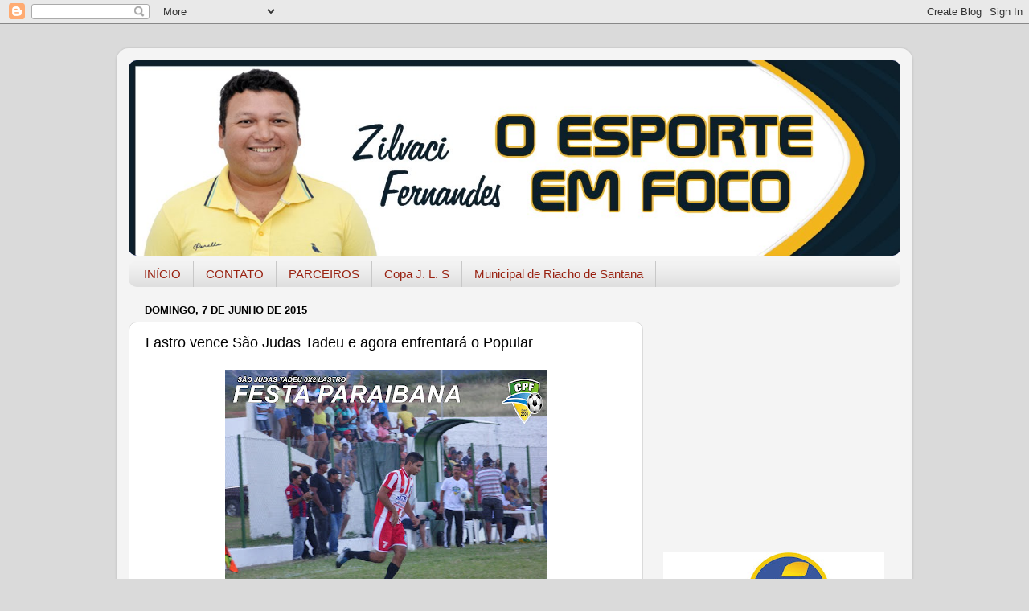

--- FILE ---
content_type: text/html; charset=UTF-8
request_url: https://oesporteemfoco.blogspot.com/2015/06/lastro-vence-sao-judas-tadeu-e-agora.html
body_size: 19083
content:
<!DOCTYPE html>
<html class='v2' dir='ltr' lang='pt-BR'>
<head>
<link href='https://www.blogger.com/static/v1/widgets/335934321-css_bundle_v2.css' rel='stylesheet' type='text/css'/>
<meta content='width=1100' name='viewport'/>
<meta content='text/html; charset=UTF-8' http-equiv='Content-Type'/>
<meta content='blogger' name='generator'/>
<link href='https://oesporteemfoco.blogspot.com/favicon.ico' rel='icon' type='image/x-icon'/>
<link href='http://oesporteemfoco.blogspot.com/2015/06/lastro-vence-sao-judas-tadeu-e-agora.html' rel='canonical'/>
<link rel="alternate" type="application/atom+xml" title="O Esporte em Foco - Atom" href="https://oesporteemfoco.blogspot.com/feeds/posts/default" />
<link rel="alternate" type="application/rss+xml" title="O Esporte em Foco - RSS" href="https://oesporteemfoco.blogspot.com/feeds/posts/default?alt=rss" />
<link rel="service.post" type="application/atom+xml" title="O Esporte em Foco - Atom" href="https://www.blogger.com/feeds/6706660423348062225/posts/default" />

<link rel="alternate" type="application/atom+xml" title="O Esporte em Foco - Atom" href="https://oesporteemfoco.blogspot.com/feeds/750876464264559668/comments/default" />
<!--Can't find substitution for tag [blog.ieCssRetrofitLinks]-->
<link href='https://blogger.googleusercontent.com/img/b/R29vZ2xl/AVvXsEjGocRRTlHb-3HQ6WPNeu63dnrwzqPqf69xCCEJXu7zhgM9XqZlQ_yoow17Ou2IJOOMmfNV0Rpk5ERXEvljm8u7ITpbx5m6z3cGazmzvO8SNR0ycHqAeXxqlbNMyRy4ravA0ije3kpOT1Mk/s400/capaOK.jpg' rel='image_src'/>
<meta content='http://oesporteemfoco.blogspot.com/2015/06/lastro-vence-sao-judas-tadeu-e-agora.html' property='og:url'/>
<meta content='Lastro vence São Judas Tadeu e agora enfrentará o Popular' property='og:title'/>
<meta content='  O Lastro venceu a equipe do São Judas Tadeu de Pau dos Ferros pelo placar de 2 x 0, com gols de Jorge e Cemar, nessa tarde de sábado, 06, ...' property='og:description'/>
<meta content='https://blogger.googleusercontent.com/img/b/R29vZ2xl/AVvXsEjGocRRTlHb-3HQ6WPNeu63dnrwzqPqf69xCCEJXu7zhgM9XqZlQ_yoow17Ou2IJOOMmfNV0Rpk5ERXEvljm8u7ITpbx5m6z3cGazmzvO8SNR0ycHqAeXxqlbNMyRy4ravA0ije3kpOT1Mk/w1200-h630-p-k-no-nu/capaOK.jpg' property='og:image'/>
<title>O Esporte em Foco: Lastro vence São Judas Tadeu e agora enfrentará o Popular</title>
<style id='page-skin-1' type='text/css'><!--
/*-----------------------------------------------
Blogger Template Style
Name:     Picture Window
Designer: Blogger
URL:      www.blogger.com
----------------------------------------------- */
/* Content
----------------------------------------------- */
body {
font: normal normal 15px Arial, Tahoma, Helvetica, FreeSans, sans-serif;
color: #000000;
background: #dadada none no-repeat scroll center center;
}
html body .region-inner {
min-width: 0;
max-width: 100%;
width: auto;
}
.content-outer {
font-size: 90%;
}
a:link {
text-decoration:none;
color: #0b1566;
}
a:visited {
text-decoration:none;
color: #000000;
}
a:hover {
text-decoration:underline;
color: #150eb3;
}
.content-outer {
background: transparent url(//www.blogblog.com/1kt/transparent/white80.png) repeat scroll top left;
-moz-border-radius: 15px;
-webkit-border-radius: 15px;
-goog-ms-border-radius: 15px;
border-radius: 15px;
-moz-box-shadow: 0 0 3px rgba(0, 0, 0, .15);
-webkit-box-shadow: 0 0 3px rgba(0, 0, 0, .15);
-goog-ms-box-shadow: 0 0 3px rgba(0, 0, 0, .15);
box-shadow: 0 0 3px rgba(0, 0, 0, .15);
margin: 30px auto;
}
.content-inner {
padding: 15px;
}
/* Header
----------------------------------------------- */
.header-outer {
background: #0b1566 url(//www.blogblog.com/1kt/transparent/header_gradient_shade.png) repeat-x scroll top left;
_background-image: none;
color: #ffffff;
-moz-border-radius: 10px;
-webkit-border-radius: 10px;
-goog-ms-border-radius: 10px;
border-radius: 10px;
}
.Header img, .Header #header-inner {
-moz-border-radius: 10px;
-webkit-border-radius: 10px;
-goog-ms-border-radius: 10px;
border-radius: 10px;
}
.header-inner .Header .titlewrapper,
.header-inner .Header .descriptionwrapper {
padding-left: 30px;
padding-right: 30px;
}
.Header h1 {
font: normal normal 36px Arial, Tahoma, Helvetica, FreeSans, sans-serif;
text-shadow: 1px 1px 3px rgba(0, 0, 0, 0.3);
}
.Header h1 a {
color: #ffffff;
}
.Header .description {
font-size: 130%;
}
/* Tabs
----------------------------------------------- */
.tabs-inner {
margin: .5em 0 0;
padding: 0;
}
.tabs-inner .section {
margin: 0;
}
.tabs-inner .widget ul {
padding: 0;
background: #f2f2f2 url(//www.blogblog.com/1kt/transparent/tabs_gradient_shade.png) repeat scroll bottom;
-moz-border-radius: 10px;
-webkit-border-radius: 10px;
-goog-ms-border-radius: 10px;
border-radius: 10px;
}
.tabs-inner .widget li {
border: none;
}
.tabs-inner .widget li a {
display: inline-block;
padding: .5em 1em;
margin-right: 0;
color: #992211;
font: normal normal 15px Arial, Tahoma, Helvetica, FreeSans, sans-serif;
-moz-border-radius: 0 0 0 0;
-webkit-border-top-left-radius: 0;
-webkit-border-top-right-radius: 0;
-goog-ms-border-radius: 0 0 0 0;
border-radius: 0 0 0 0;
background: transparent none no-repeat scroll top left;
border-right: 1px solid #c8c8c8;
}
.tabs-inner .widget li:first-child a {
padding-left: 1.25em;
-moz-border-radius-topleft: 10px;
-moz-border-radius-bottomleft: 10px;
-webkit-border-top-left-radius: 10px;
-webkit-border-bottom-left-radius: 10px;
-goog-ms-border-top-left-radius: 10px;
-goog-ms-border-bottom-left-radius: 10px;
border-top-left-radius: 10px;
border-bottom-left-radius: 10px;
}
.tabs-inner .widget li.selected a,
.tabs-inner .widget li a:hover {
position: relative;
z-index: 1;
background: #ffffff url(//www.blogblog.com/1kt/transparent/tabs_gradient_shade.png) repeat scroll bottom;
color: #000000;
-moz-box-shadow: 0 0 0 rgba(0, 0, 0, .15);
-webkit-box-shadow: 0 0 0 rgba(0, 0, 0, .15);
-goog-ms-box-shadow: 0 0 0 rgba(0, 0, 0, .15);
box-shadow: 0 0 0 rgba(0, 0, 0, .15);
}
/* Headings
----------------------------------------------- */
h2 {
font: bold normal 13px Arial, Tahoma, Helvetica, FreeSans, sans-serif;
text-transform: uppercase;
color: #555555;
margin: .5em 0;
}
/* Main
----------------------------------------------- */
.main-outer {
background: transparent none repeat scroll top center;
-moz-border-radius: 0 0 0 0;
-webkit-border-top-left-radius: 0;
-webkit-border-top-right-radius: 0;
-webkit-border-bottom-left-radius: 0;
-webkit-border-bottom-right-radius: 0;
-goog-ms-border-radius: 0 0 0 0;
border-radius: 0 0 0 0;
-moz-box-shadow: 0 0 0 rgba(0, 0, 0, .15);
-webkit-box-shadow: 0 0 0 rgba(0, 0, 0, .15);
-goog-ms-box-shadow: 0 0 0 rgba(0, 0, 0, .15);
box-shadow: 0 0 0 rgba(0, 0, 0, .15);
}
.main-inner {
padding: 15px 5px 20px;
}
.main-inner .column-center-inner {
padding: 0 0;
}
.main-inner .column-left-inner {
padding-left: 0;
}
.main-inner .column-right-inner {
padding-right: 0;
}
/* Posts
----------------------------------------------- */
h3.post-title {
margin: 0;
font: normal normal 18px Arial, Tahoma, Helvetica, FreeSans, sans-serif;
}
.comments h4 {
margin: 1em 0 0;
font: normal normal 18px Arial, Tahoma, Helvetica, FreeSans, sans-serif;
}
.date-header span {
color: #000000;
}
.post-outer {
background-color: #ffffff;
border: solid 1px #dadada;
-moz-border-radius: 10px;
-webkit-border-radius: 10px;
border-radius: 10px;
-goog-ms-border-radius: 10px;
padding: 15px 20px;
margin: 0 -20px 20px;
}
.post-body {
line-height: 1.4;
font-size: 110%;
position: relative;
}
.post-header {
margin: 0 0 1.5em;
color: #929292;
line-height: 1.6;
}
.post-footer {
margin: .5em 0 0;
color: #929292;
line-height: 1.6;
}
#blog-pager {
font-size: 140%
}
#comments .comment-author {
padding-top: 1.5em;
border-top: dashed 1px #ccc;
border-top: dashed 1px rgba(128, 128, 128, .5);
background-position: 0 1.5em;
}
#comments .comment-author:first-child {
padding-top: 0;
border-top: none;
}
.avatar-image-container {
margin: .2em 0 0;
}
/* Comments
----------------------------------------------- */
.comments .comments-content .icon.blog-author {
background-repeat: no-repeat;
background-image: url([data-uri]);
}
.comments .comments-content .loadmore a {
border-top: 1px solid #150eb3;
border-bottom: 1px solid #150eb3;
}
.comments .continue {
border-top: 2px solid #150eb3;
}
/* Widgets
----------------------------------------------- */
.widget ul, .widget #ArchiveList ul.flat {
padding: 0;
list-style: none;
}
.widget ul li, .widget #ArchiveList ul.flat li {
border-top: dashed 1px #ccc;
border-top: dashed 1px rgba(128, 128, 128, .5);
}
.widget ul li:first-child, .widget #ArchiveList ul.flat li:first-child {
border-top: none;
}
.widget .post-body ul {
list-style: disc;
}
.widget .post-body ul li {
border: none;
}
/* Footer
----------------------------------------------- */
.footer-outer {
color:#ebebeb;
background: transparent url(https://resources.blogblog.com/blogblog/data/1kt/transparent/black50.png) repeat scroll top left;
-moz-border-radius: 10px 10px 10px 10px;
-webkit-border-top-left-radius: 10px;
-webkit-border-top-right-radius: 10px;
-webkit-border-bottom-left-radius: 10px;
-webkit-border-bottom-right-radius: 10px;
-goog-ms-border-radius: 10px 10px 10px 10px;
border-radius: 10px 10px 10px 10px;
-moz-box-shadow: 0 0 0 rgba(0, 0, 0, .15);
-webkit-box-shadow: 0 0 0 rgba(0, 0, 0, .15);
-goog-ms-box-shadow: 0 0 0 rgba(0, 0, 0, .15);
box-shadow: 0 0 0 rgba(0, 0, 0, .15);
}
.footer-inner {
padding: 10px 5px 20px;
}
.footer-outer a {
color: #f5d7ff;
}
.footer-outer a:visited {
color: #bc92c8;
}
.footer-outer a:hover {
color: #ffffff;
}
.footer-outer .widget h2 {
color: #b6b6b6;
}
/* Mobile
----------------------------------------------- */
html body.mobile {
height: auto;
}
html body.mobile {
min-height: 480px;
background-size: 100% auto;
}
.mobile .body-fauxcolumn-outer {
background: transparent none repeat scroll top left;
}
html .mobile .mobile-date-outer, html .mobile .blog-pager {
border-bottom: none;
background: transparent none repeat scroll top center;
margin-bottom: 10px;
}
.mobile .date-outer {
background: transparent none repeat scroll top center;
}
.mobile .header-outer, .mobile .main-outer,
.mobile .post-outer, .mobile .footer-outer {
-moz-border-radius: 0;
-webkit-border-radius: 0;
-goog-ms-border-radius: 0;
border-radius: 0;
}
.mobile .content-outer,
.mobile .main-outer,
.mobile .post-outer {
background: inherit;
border: none;
}
.mobile .content-outer {
font-size: 100%;
}
.mobile-link-button {
background-color: #0b1566;
}
.mobile-link-button a:link, .mobile-link-button a:visited {
color: #ffffff;
}
.mobile-index-contents {
color: #000000;
}
.mobile .tabs-inner .PageList .widget-content {
background: #ffffff url(//www.blogblog.com/1kt/transparent/tabs_gradient_shade.png) repeat scroll bottom;
color: #000000;
}
.mobile .tabs-inner .PageList .widget-content .pagelist-arrow {
border-left: 1px solid #c8c8c8;
}

--></style>
<style id='template-skin-1' type='text/css'><!--
body {
min-width: 990px;
}
.content-outer, .content-fauxcolumn-outer, .region-inner {
min-width: 990px;
max-width: 990px;
_width: 990px;
}
.main-inner .columns {
padding-left: 0;
padding-right: 320px;
}
.main-inner .fauxcolumn-center-outer {
left: 0;
right: 320px;
/* IE6 does not respect left and right together */
_width: expression(this.parentNode.offsetWidth -
parseInt("0") -
parseInt("320px") + 'px');
}
.main-inner .fauxcolumn-left-outer {
width: 0;
}
.main-inner .fauxcolumn-right-outer {
width: 320px;
}
.main-inner .column-left-outer {
width: 0;
right: 100%;
margin-left: -0;
}
.main-inner .column-right-outer {
width: 320px;
margin-right: -320px;
}
#layout {
min-width: 0;
}
#layout .content-outer {
min-width: 0;
width: 800px;
}
#layout .region-inner {
min-width: 0;
width: auto;
}
body#layout div.add_widget {
padding: 8px;
}
body#layout div.add_widget a {
margin-left: 32px;
}
--></style>
<link href='https://www.blogger.com/dyn-css/authorization.css?targetBlogID=6706660423348062225&amp;zx=188e214b-dae1-4fb2-9bcb-483cff433861' media='none' onload='if(media!=&#39;all&#39;)media=&#39;all&#39;' rel='stylesheet'/><noscript><link href='https://www.blogger.com/dyn-css/authorization.css?targetBlogID=6706660423348062225&amp;zx=188e214b-dae1-4fb2-9bcb-483cff433861' rel='stylesheet'/></noscript>
<meta name='google-adsense-platform-account' content='ca-host-pub-1556223355139109'/>
<meta name='google-adsense-platform-domain' content='blogspot.com'/>

</head>
<body class='loading variant-shade'>
<div class='navbar section' id='navbar' name='Navbar'><div class='widget Navbar' data-version='1' id='Navbar1'><script type="text/javascript">
    function setAttributeOnload(object, attribute, val) {
      if(window.addEventListener) {
        window.addEventListener('load',
          function(){ object[attribute] = val; }, false);
      } else {
        window.attachEvent('onload', function(){ object[attribute] = val; });
      }
    }
  </script>
<div id="navbar-iframe-container"></div>
<script type="text/javascript" src="https://apis.google.com/js/platform.js"></script>
<script type="text/javascript">
      gapi.load("gapi.iframes:gapi.iframes.style.bubble", function() {
        if (gapi.iframes && gapi.iframes.getContext) {
          gapi.iframes.getContext().openChild({
              url: 'https://www.blogger.com/navbar/6706660423348062225?po\x3d750876464264559668\x26origin\x3dhttps://oesporteemfoco.blogspot.com',
              where: document.getElementById("navbar-iframe-container"),
              id: "navbar-iframe"
          });
        }
      });
    </script><script type="text/javascript">
(function() {
var script = document.createElement('script');
script.type = 'text/javascript';
script.src = '//pagead2.googlesyndication.com/pagead/js/google_top_exp.js';
var head = document.getElementsByTagName('head')[0];
if (head) {
head.appendChild(script);
}})();
</script>
</div></div>
<div class='body-fauxcolumns'>
<div class='fauxcolumn-outer body-fauxcolumn-outer'>
<div class='cap-top'>
<div class='cap-left'></div>
<div class='cap-right'></div>
</div>
<div class='fauxborder-left'>
<div class='fauxborder-right'></div>
<div class='fauxcolumn-inner'>
</div>
</div>
<div class='cap-bottom'>
<div class='cap-left'></div>
<div class='cap-right'></div>
</div>
</div>
</div>
<div class='content'>
<div class='content-fauxcolumns'>
<div class='fauxcolumn-outer content-fauxcolumn-outer'>
<div class='cap-top'>
<div class='cap-left'></div>
<div class='cap-right'></div>
</div>
<div class='fauxborder-left'>
<div class='fauxborder-right'></div>
<div class='fauxcolumn-inner'>
</div>
</div>
<div class='cap-bottom'>
<div class='cap-left'></div>
<div class='cap-right'></div>
</div>
</div>
</div>
<div class='content-outer'>
<div class='content-cap-top cap-top'>
<div class='cap-left'></div>
<div class='cap-right'></div>
</div>
<div class='fauxborder-left content-fauxborder-left'>
<div class='fauxborder-right content-fauxborder-right'></div>
<div class='content-inner'>
<header>
<div class='header-outer'>
<div class='header-cap-top cap-top'>
<div class='cap-left'></div>
<div class='cap-right'></div>
</div>
<div class='fauxborder-left header-fauxborder-left'>
<div class='fauxborder-right header-fauxborder-right'></div>
<div class='region-inner header-inner'>
<div class='header section' id='header' name='Cabeçalho'><div class='widget Header' data-version='1' id='Header1'>
<div id='header-inner'>
<a href='https://oesporteemfoco.blogspot.com/' style='display: block'>
<img alt='O Esporte em Foco' height='243px; ' id='Header1_headerimg' src='https://blogger.googleusercontent.com/img/b/R29vZ2xl/AVvXsEiNt-Ed0sKJlO8sbszc7vOH7pvOlKhtzH7Fz3E-bivSclWD-GNx1LSzxNjyzRUcTDI115D8WPsk8j8Hl-_UNiGfbQSKZyZF0Z2Q4cjlRBpu85wD_z7r7golx_69z2g_th7X716Fc2MopR0f/s1600/Cabe%25C3%25A7alho+novo+2016.jpg' style='display: block' width='960px; '/>
</a>
</div>
</div></div>
</div>
</div>
<div class='header-cap-bottom cap-bottom'>
<div class='cap-left'></div>
<div class='cap-right'></div>
</div>
</div>
</header>
<div class='tabs-outer'>
<div class='tabs-cap-top cap-top'>
<div class='cap-left'></div>
<div class='cap-right'></div>
</div>
<div class='fauxborder-left tabs-fauxborder-left'>
<div class='fauxborder-right tabs-fauxborder-right'></div>
<div class='region-inner tabs-inner'>
<div class='tabs section' id='crosscol' name='Entre colunas'><div class='widget PageList' data-version='1' id='PageList1'>
<h2>Páginas</h2>
<div class='widget-content'>
<ul>
<li>
<a href='https://oesporteemfoco.blogspot.com/'>INÍCIO</a>
</li>
<li>
<a href='https://oesporteemfoco.blogspot.com/p/contato.html'>CONTATO</a>
</li>
<li>
<a href='https://oesporteemfoco.blogspot.com/p/parceiros_5.html'>PARCEIROS</a>
</li>
<li>
<a href='https://oesporteemfoco.blogspot.com/p/copa-j-l-s.html'>Copa J. L. S </a>
</li>
<li>
<a href='https://oesporteemfoco.blogspot.com/p/blog-page_14.html'>Municipal de Riacho de Santana </a>
</li>
</ul>
<div class='clear'></div>
</div>
</div></div>
<div class='tabs no-items section' id='crosscol-overflow' name='Cross-Column 2'></div>
</div>
</div>
<div class='tabs-cap-bottom cap-bottom'>
<div class='cap-left'></div>
<div class='cap-right'></div>
</div>
</div>
<div class='main-outer'>
<div class='main-cap-top cap-top'>
<div class='cap-left'></div>
<div class='cap-right'></div>
</div>
<div class='fauxborder-left main-fauxborder-left'>
<div class='fauxborder-right main-fauxborder-right'></div>
<div class='region-inner main-inner'>
<div class='columns fauxcolumns'>
<div class='fauxcolumn-outer fauxcolumn-center-outer'>
<div class='cap-top'>
<div class='cap-left'></div>
<div class='cap-right'></div>
</div>
<div class='fauxborder-left'>
<div class='fauxborder-right'></div>
<div class='fauxcolumn-inner'>
</div>
</div>
<div class='cap-bottom'>
<div class='cap-left'></div>
<div class='cap-right'></div>
</div>
</div>
<div class='fauxcolumn-outer fauxcolumn-left-outer'>
<div class='cap-top'>
<div class='cap-left'></div>
<div class='cap-right'></div>
</div>
<div class='fauxborder-left'>
<div class='fauxborder-right'></div>
<div class='fauxcolumn-inner'>
</div>
</div>
<div class='cap-bottom'>
<div class='cap-left'></div>
<div class='cap-right'></div>
</div>
</div>
<div class='fauxcolumn-outer fauxcolumn-right-outer'>
<div class='cap-top'>
<div class='cap-left'></div>
<div class='cap-right'></div>
</div>
<div class='fauxborder-left'>
<div class='fauxborder-right'></div>
<div class='fauxcolumn-inner'>
</div>
</div>
<div class='cap-bottom'>
<div class='cap-left'></div>
<div class='cap-right'></div>
</div>
</div>
<!-- corrects IE6 width calculation -->
<div class='columns-inner'>
<div class='column-center-outer'>
<div class='column-center-inner'>
<div class='main section' id='main' name='Principal'><div class='widget Blog' data-version='1' id='Blog1'>
<div class='blog-posts hfeed'>

          <div class="date-outer">
        
<h2 class='date-header'><span>domingo, 7 de junho de 2015</span></h2>

          <div class="date-posts">
        
<div class='post-outer'>
<div class='post hentry uncustomized-post-template' itemprop='blogPost' itemscope='itemscope' itemtype='http://schema.org/BlogPosting'>
<meta content='https://blogger.googleusercontent.com/img/b/R29vZ2xl/AVvXsEjGocRRTlHb-3HQ6WPNeu63dnrwzqPqf69xCCEJXu7zhgM9XqZlQ_yoow17Ou2IJOOMmfNV0Rpk5ERXEvljm8u7ITpbx5m6z3cGazmzvO8SNR0ycHqAeXxqlbNMyRy4ravA0ije3kpOT1Mk/s400/capaOK.jpg' itemprop='image_url'/>
<meta content='6706660423348062225' itemprop='blogId'/>
<meta content='750876464264559668' itemprop='postId'/>
<a name='750876464264559668'></a>
<h3 class='post-title entry-title' itemprop='name'>
Lastro vence São Judas Tadeu e agora enfrentará o Popular
</h3>
<div class='post-header'>
<div class='post-header-line-1'></div>
</div>
<div class='post-body entry-content' id='post-body-750876464264559668' itemprop='description articleBody'>
<div class="separator" style="background-color: white; clear: both; color: #444444; font-family: Helvetica, Arial, sans-serif; font-size: 13px; line-height: 20px; text-align: center;">
<a href="https://blogger.googleusercontent.com/img/b/R29vZ2xl/AVvXsEjGocRRTlHb-3HQ6WPNeu63dnrwzqPqf69xCCEJXu7zhgM9XqZlQ_yoow17Ou2IJOOMmfNV0Rpk5ERXEvljm8u7ITpbx5m6z3cGazmzvO8SNR0ycHqAeXxqlbNMyRy4ravA0ije3kpOT1Mk/s1600/capaOK.jpg" imageanchor="1" style="border: none; color: #008ab4; list-style: none; margin: 0px 1em; outline: none; padding: 0px; text-decoration: none;"><img border="0" height="280" src="https://blogger.googleusercontent.com/img/b/R29vZ2xl/AVvXsEjGocRRTlHb-3HQ6WPNeu63dnrwzqPqf69xCCEJXu7zhgM9XqZlQ_yoow17Ou2IJOOMmfNV0Rpk5ERXEvljm8u7ITpbx5m6z3cGazmzvO8SNR0ycHqAeXxqlbNMyRy4ravA0ije3kpOT1Mk/s400/capaOK.jpg" style="border: none; list-style: none; margin: 3px; outline: none; padding: 0px;" width="400" /></a></div>
<span style="background-color: white; color: #444444; font-family: Helvetica, Arial, sans-serif; font-size: 13px; line-height: 20px;">O Lastro venceu a equipe do São Judas Tadeu de Pau dos Ferros pelo placar de 2 x 0, com gols de Jorge e Cemar, nessa tarde de sábado, 06, em Major Sales, valendo pelo jogo 5 das oitavas.</span><br />
<div class="separator" style="background-color: white; clear: both; color: #444444; font-family: Helvetica, Arial, sans-serif; font-size: 13px; line-height: 20px; text-align: center;">
<a href="https://blogger.googleusercontent.com/img/b/R29vZ2xl/AVvXsEiV3wEiBR51dxgCfUHunowr-23DeJxAZ5vPW1-UgIoIAmt_EIoY24WD7wDicdzFBDi8yL09yX3bx1LGrUgzrncDdrztVdY46XGiRSM-Jro7qKsQ34cK-HpRaqYov_kbCK9FF8UNbDuMg0l-/s1600/01.jpg" imageanchor="1" style="border: none; color: #008ab4; list-style: none; margin: 0px 1em; outline: none; padding: 0px; text-decoration: none;"><img border="0" height="261" src="https://blogger.googleusercontent.com/img/b/R29vZ2xl/AVvXsEiV3wEiBR51dxgCfUHunowr-23DeJxAZ5vPW1-UgIoIAmt_EIoY24WD7wDicdzFBDi8yL09yX3bx1LGrUgzrncDdrztVdY46XGiRSM-Jro7qKsQ34cK-HpRaqYov_kbCK9FF8UNbDuMg0l-/s320/01.jpg" style="border: none; list-style: none; margin: 3px; outline: none; padding: 0px;" width="320" /></a></div>
<br style="background-color: white; color: #444444; font-family: Helvetica, Arial, sans-serif; font-size: 13px; line-height: 20px;" /><span style="background-color: white; color: #444444; font-family: Helvetica, Arial, sans-serif; font-size: 13px; line-height: 20px;">A partida começou com mais de 20 minutos de atraso, pois a diretoria do São Judas Tadeu exigiu a documentação dos jogadores do Lastro.</span><br style="background-color: white; color: #444444; font-family: Helvetica, Arial, sans-serif; font-size: 13px; line-height: 20px;" /><br style="background-color: white; color: #444444; font-family: Helvetica, Arial, sans-serif; font-size: 13px; line-height: 20px;" /><span style="background-color: white; color: #444444; font-family: Helvetica, Arial, sans-serif; font-size: 13px; line-height: 20px;">O coordenador Marquinho trouxe a documentação dos atletas paraibanos, que na partida só tinha um jogador de fora, o goleiro Pedro de São Francisco. O técnico Bosco disse que os de fora eram mais ruins que os de casa por isso resolveu jogar só com os pratas da casa mesmo.</span><br />
<div class="separator" style="background-color: white; clear: both; color: #444444; font-family: Helvetica, Arial, sans-serif; font-size: 13px; line-height: 20px; text-align: center;">
<a href="https://blogger.googleusercontent.com/img/b/R29vZ2xl/AVvXsEhx_4Y2PuKaZ9k_0ommhNmaeliBOFO62MFEm-Ala9xC5gvbp39I9dSAHL0t-Jg3R0qdovEgIuyKLE3kpZ4nTvq1CFJd0nkS7cVzICYUze3kR7EE4XMeWhZX6ya3aOAMYaOLoyC-Y1OSif4i/s1600/02.jpg" imageanchor="1" style="border: none; color: #008ab4; list-style: none; margin: 0px 1em; outline: none; padding: 0px; text-decoration: none;"><img border="0" height="154" src="https://blogger.googleusercontent.com/img/b/R29vZ2xl/AVvXsEhx_4Y2PuKaZ9k_0ommhNmaeliBOFO62MFEm-Ala9xC5gvbp39I9dSAHL0t-Jg3R0qdovEgIuyKLE3kpZ4nTvq1CFJd0nkS7cVzICYUze3kR7EE4XMeWhZX6ya3aOAMYaOLoyC-Y1OSif4i/s320/02.jpg" style="border: none; list-style: none; margin: 3px; outline: none; padding: 0px;" width="320" /></a></div>
<br style="background-color: white; color: #444444; font-family: Helvetica, Arial, sans-serif; font-size: 13px; line-height: 20px;" /><span style="background-color: white; color: #444444; font-family: Helvetica, Arial, sans-serif; font-size: 13px; line-height: 20px;">Finalmente a bola começou a rolar, o time paraibano começou melhor, logo pressionando o time adversário.</span><br style="background-color: white; color: #444444; font-family: Helvetica, Arial, sans-serif; font-size: 13px; line-height: 20px;" /><br style="background-color: white; color: #444444; font-family: Helvetica, Arial, sans-serif; font-size: 13px; line-height: 20px;" /><span style="background-color: white; color: #444444; font-family: Helvetica, Arial, sans-serif; font-size: 13px; line-height: 20px;">E não demorou muito para abrir o placar, aos 08, Cemar recebe pela esquerda, dribla o goleiro Babi e toca apar Jorge que ajeita livre de marcação na pequena área e faz, 1 x 0 para o Lastro.</span><br />
<div class="separator" style="background-color: white; clear: both; color: #444444; font-family: Helvetica, Arial, sans-serif; font-size: 13px; line-height: 20px; text-align: center;">
<a href="https://blogger.googleusercontent.com/img/b/R29vZ2xl/AVvXsEhNEXXW-f4mUA_RC_LdzdrA6RE6Ic7onOdtFOoQwKt8JoK7NEhegUvL8Hx3m9tN5yF770kr4BLHRIg4hpL0ic_Z_WZMCOt1dpSXyWK1z53XzzD4y0QYNHP_ESuscMblZv83RJRhDDm1VxVi/s1600/03g.jpg" imageanchor="1" style="border: none; color: #008ab4; list-style: none; margin: 0px 1em; outline: none; padding: 0px; text-decoration: none;"><img border="0" height="320" src="https://blogger.googleusercontent.com/img/b/R29vZ2xl/AVvXsEhNEXXW-f4mUA_RC_LdzdrA6RE6Ic7onOdtFOoQwKt8JoK7NEhegUvL8Hx3m9tN5yF770kr4BLHRIg4hpL0ic_Z_WZMCOt1dpSXyWK1z53XzzD4y0QYNHP_ESuscMblZv83RJRhDDm1VxVi/s320/03g.jpg" style="border: none; list-style: none; margin: 3px; outline: none; padding: 0px;" width="220" /></a></div>
<br style="background-color: white; color: #444444; font-family: Helvetica, Arial, sans-serif; font-size: 13px; line-height: 20px;" /><span style="background-color: white; color: #444444; font-family: Helvetica, Arial, sans-serif; font-size: 13px; line-height: 20px;">O gol não alterou a maneira de jogar das duas equipes, o Lastro continuou no campo de ataque, e a equipe do São Judas não conseguia reagir.</span><br style="background-color: white; color: #444444; font-family: Helvetica, Arial, sans-serif; font-size: 13px; line-height: 20px;" /><br style="background-color: white; color: #444444; font-family: Helvetica, Arial, sans-serif; font-size: 13px; line-height: 20px;" /><span style="background-color: white; color: #444444; font-family: Helvetica, Arial, sans-serif; font-size: 13px; line-height: 20px;">Aos 15, Cemar chega com perigo, bate forte, mas para fora.</span><br style="background-color: white; color: #444444; font-family: Helvetica, Arial, sans-serif; font-size: 13px; line-height: 20px;" /><br style="background-color: white; color: #444444; font-family: Helvetica, Arial, sans-serif; font-size: 13px; line-height: 20px;" /><span style="background-color: white; color: #444444; font-family: Helvetica, Arial, sans-serif; font-size: 13px; line-height: 20px;">A equipe pau-ferrense em desvantagem no marcador tenta chegar, mas erra sempre no último passe.</span><br style="background-color: white; color: #444444; font-family: Helvetica, Arial, sans-serif; font-size: 13px; line-height: 20px;" /><br style="background-color: white; color: #444444; font-family: Helvetica, Arial, sans-serif; font-size: 13px; line-height: 20px;" /><span style="background-color: white; color: #444444; font-family: Helvetica, Arial, sans-serif; font-size: 13px; line-height: 20px;">Aos 23, Tantan faz boa jogada pela esquerda, toca voltando, mas a defesa paraibana bem postada em campo consegue afastar o perigo.</span><br />
<div class="separator" style="background-color: white; clear: both; color: #444444; font-family: Helvetica, Arial, sans-serif; font-size: 13px; line-height: 20px; text-align: center;">
<a href="https://blogger.googleusercontent.com/img/b/R29vZ2xl/AVvXsEiiWBSZtjZrisZJyCt8JrIJjOsxH31raKGSD1ceEnUa-ttQkshS9pxvq9mgCml2MrsJD_o8cnhlIewkdRRcrXG9AihZY3PqQef60DQVNCFC7JdAWwC3g7upMD-PH8Ti0w6i2qtPFeohSpwB/s1600/04.jpg" imageanchor="1" style="border: none; color: #008ab4; list-style: none; margin: 0px 1em; outline: none; padding: 0px; text-decoration: none;"><img border="0" height="164" src="https://blogger.googleusercontent.com/img/b/R29vZ2xl/AVvXsEiiWBSZtjZrisZJyCt8JrIJjOsxH31raKGSD1ceEnUa-ttQkshS9pxvq9mgCml2MrsJD_o8cnhlIewkdRRcrXG9AihZY3PqQef60DQVNCFC7JdAWwC3g7upMD-PH8Ti0w6i2qtPFeohSpwB/s320/04.jpg" style="border: none; list-style: none; margin: 3px; outline: none; padding: 0px;" width="320" /></a></div>
<br style="background-color: white; color: #444444; font-family: Helvetica, Arial, sans-serif; font-size: 13px; line-height: 20px;" /><span style="background-color: white; color: #444444; font-family: Helvetica, Arial, sans-serif; font-size: 13px; line-height: 20px;">Aos 25, mais uma tentativa da equipe potiguar, na cobrança de escanteio, depois do bate rebate a arbitragem ver toque de mão do ataque do São Judas.</span><br style="background-color: white; color: #444444; font-family: Helvetica, Arial, sans-serif; font-size: 13px; line-height: 20px;" /><br style="background-color: white; color: #444444; font-family: Helvetica, Arial, sans-serif; font-size: 13px; line-height: 20px;" /><span style="background-color: white; color: #444444; font-family: Helvetica, Arial, sans-serif; font-size: 13px; line-height: 20px;">Faltando 5 minutos para acabar a primeira etapa, o Lastro chega &nbsp;mais uma vez com muito perigo, Jorge bate forte, o goleiro Babi dá rebote, Cemar fica com a bola, mas o goleiro se recupera e evita o segundo.</span><br style="background-color: white; color: #444444; font-family: Helvetica, Arial, sans-serif; font-size: 13px; line-height: 20px;" /><br style="background-color: white; color: #444444; font-family: Helvetica, Arial, sans-serif; font-size: 13px; line-height: 20px;" /><span style="background-color: white; color: #444444; font-family: Helvetica, Arial, sans-serif; font-size: 13px; line-height: 20px;">O time paraibano continuava muito melhor em campo, os jogadores com o físico muito melhor, já o time de Pau dos Ferros não parecia o mesmo da primeira fase.</span><br style="background-color: white; color: #444444; font-family: Helvetica, Arial, sans-serif; font-size: 13px; line-height: 20px;" /><br style="background-color: white; color: #444444; font-family: Helvetica, Arial, sans-serif; font-size: 13px; line-height: 20px;" /><span style="background-color: white; color: #444444; font-family: Helvetica, Arial, sans-serif; font-size: 13px; line-height: 20px;">Com o time bem postado e superior em campo, o Lastro sai vencendo o primeiro tempo por 1 x 0.</span><br />
<div class="separator" style="background-color: white; clear: both; color: #444444; font-family: Helvetica, Arial, sans-serif; font-size: 13px; line-height: 20px; text-align: center;">
<a href="https://blogger.googleusercontent.com/img/b/R29vZ2xl/AVvXsEiNpyxtvu7sKCBX6I6T3xCRJ-55yGhbuIeUklCK6ANbTJkOUvcefsnpASXGt1IMOZgjyfMGVOmot05vdA2QTX5Lsq3IG80qwe_iiUONIWonTZYO99QyEpo-K7qAsDNlqvPs8KuUO10p17Uc/s1600/05g.jpg" imageanchor="1" style="border: none; color: #008ab4; list-style: none; margin: 0px 1em; outline: none; padding: 0px; text-decoration: none;"><img border="0" height="216" src="https://blogger.googleusercontent.com/img/b/R29vZ2xl/AVvXsEiNpyxtvu7sKCBX6I6T3xCRJ-55yGhbuIeUklCK6ANbTJkOUvcefsnpASXGt1IMOZgjyfMGVOmot05vdA2QTX5Lsq3IG80qwe_iiUONIWonTZYO99QyEpo-K7qAsDNlqvPs8KuUO10p17Uc/s320/05g.jpg" style="border: none; list-style: none; margin: 3px; outline: none; padding: 0px;" width="320" /></a></div>
<br style="background-color: white; color: #444444; font-family: Helvetica, Arial, sans-serif; font-size: 13px; line-height: 20px;" /><span style="background-color: white; color: #444444; font-family: Helvetica, Arial, sans-serif; font-size: 13px; line-height: 20px;">Na volta para a segunda etapa, mais uma vez o time paraibano começa pressionando, e só deu tempo a bola rolar para chegar ao segundo.</span><br style="background-color: white; color: #444444; font-family: Helvetica, Arial, sans-serif; font-size: 13px; line-height: 20px;" /><br style="background-color: white; color: #444444; font-family: Helvetica, Arial, sans-serif; font-size: 13px; line-height: 20px;" /><span style="background-color: white; color: #444444; font-family: Helvetica, Arial, sans-serif; font-size: 13px; line-height: 20px;">Apenas um minuto de bola rolando, Cemar entra na área pela esquerda e bate para fazer 2 x 0 para o Lastro.</span><br style="background-color: white; color: #444444; font-family: Helvetica, Arial, sans-serif; font-size: 13px; line-height: 20px;" /><br style="background-color: white; color: #444444; font-family: Helvetica, Arial, sans-serif; font-size: 13px; line-height: 20px;" /><span style="background-color: white; color: #444444; font-family: Helvetica, Arial, sans-serif; font-size: 13px; line-height: 20px;">A situação para o time de Pau dos Ferros ficava cada vez mais complicada.</span><br style="background-color: white; color: #444444; font-family: Helvetica, Arial, sans-serif; font-size: 13px; line-height: 20px;" /><br style="background-color: white; color: #444444; font-family: Helvetica, Arial, sans-serif; font-size: 13px; line-height: 20px;" /><span style="background-color: white; color: #444444; font-family: Helvetica, Arial, sans-serif; font-size: 13px; line-height: 20px;">Agora era correr atrás do prejuízo, e o time do São Judas Tadeu vai para cima.</span><br style="background-color: white; color: #444444; font-family: Helvetica, Arial, sans-serif; font-size: 13px; line-height: 20px;" /><br style="background-color: white; color: #444444; font-family: Helvetica, Arial, sans-serif; font-size: 13px; line-height: 20px;" /><span style="background-color: white; color: #444444; font-family: Helvetica, Arial, sans-serif; font-size: 13px; line-height: 20px;">Aos 07, cobrança de falta, Keké lança na área, mas ninguém consegue alcançar a bola para desviar.</span><br style="background-color: white; color: #444444; font-family: Helvetica, Arial, sans-serif; font-size: 13px; line-height: 20px;" /><br style="background-color: white; color: #444444; font-family: Helvetica, Arial, sans-serif; font-size: 13px; line-height: 20px;" /><span style="background-color: white; color: #444444; font-family: Helvetica, Arial, sans-serif; font-size: 13px; line-height: 20px;">A equipe pau-ferrense tenta pela esquerda, usando sempre a velocidade de Railson.</span><br style="background-color: white; color: #444444; font-family: Helvetica, Arial, sans-serif; font-size: 13px; line-height: 20px;" /><br style="background-color: white; color: #444444; font-family: Helvetica, Arial, sans-serif; font-size: 13px; line-height: 20px;" /><span style="background-color: white; color: #444444; font-family: Helvetica, Arial, sans-serif; font-size: 13px; line-height: 20px;">Aos 12, a melhor chance para a equipe do São Judas, depois da boa jogada pela esquerda, a bola chega até Henrique que sozinho chuta por cima.</span><br style="background-color: white; color: #444444; font-family: Helvetica, Arial, sans-serif; font-size: 13px; line-height: 20px;" /><br style="background-color: white; color: #444444; font-family: Helvetica, Arial, sans-serif; font-size: 13px; line-height: 20px;" /><span style="background-color: white; color: #444444; font-family: Helvetica, Arial, sans-serif; font-size: 13px; line-height: 20px;">Depois de perder uma grande chance, veio o castigo para a equipe potiguar, Cemar invade a área mais uma vez e é derrubado, pênalti, ele mesmo cobra, mas acaba perdendo a grande chance de fazer o terceiro, chutando por cima.</span><br style="background-color: white; color: #444444; font-family: Helvetica, Arial, sans-serif; font-size: 13px; line-height: 20px;" /><br style="background-color: white; color: #444444; font-family: Helvetica, Arial, sans-serif; font-size: 13px; line-height: 20px;" /><span style="background-color: white; color: #444444; font-family: Helvetica, Arial, sans-serif; font-size: 13px; line-height: 20px;">Com o desperdício da penalidade, a equipe do São Judas tem um pouco mais de esperança e passa acreditar.</span><br style="background-color: white; color: #444444; font-family: Helvetica, Arial, sans-serif; font-size: 13px; line-height: 20px;" /><br style="background-color: white; color: #444444; font-family: Helvetica, Arial, sans-serif; font-size: 13px; line-height: 20px;" /><span style="background-color: white; color: #444444; font-family: Helvetica, Arial, sans-serif; font-size: 13px; line-height: 20px;">Aos 24, Railson limpa para esquerda e chuta, mas a bola bate na rede pelo lado de fora.</span><br style="background-color: white; color: #444444; font-family: Helvetica, Arial, sans-serif; font-size: 13px; line-height: 20px;" /><br style="background-color: white; color: #444444; font-family: Helvetica, Arial, sans-serif; font-size: 13px; line-height: 20px;" /><span style="background-color: white; color: #444444; font-family: Helvetica, Arial, sans-serif; font-size: 13px; line-height: 20px;">Aos 32, Henrique faz boa jogada pelo meio, mas chuta fraco, e o goleiro Pedro no centro do gol pega sem dificuldades.</span><br style="background-color: white; color: #444444; font-family: Helvetica, Arial, sans-serif; font-size: 13px; line-height: 20px;" /><br style="background-color: white; color: #444444; font-family: Helvetica, Arial, sans-serif; font-size: 13px; line-height: 20px;" /><span style="background-color: white; color: #444444; font-family: Helvetica, Arial, sans-serif; font-size: 13px; line-height: 20px;">O tempo ia passando e a equipe do São Judas com seus atletas bastante desgastados fisicamente não conseguiam colocar a pressão necessária para empatar o jogo.</span><br style="background-color: white; color: #444444; font-family: Helvetica, Arial, sans-serif; font-size: 13px; line-height: 20px;" /><br style="background-color: white; color: #444444; font-family: Helvetica, Arial, sans-serif; font-size: 13px; line-height: 20px;" /><span style="background-color: white; color: #444444; font-family: Helvetica, Arial, sans-serif; font-size: 13px; line-height: 20px;">O Lastro por sua vez, melhor em campo dominava a partida e chegou algumas veze nos contra-ataques.</span><br style="background-color: white; color: #444444; font-family: Helvetica, Arial, sans-serif; font-size: 13px; line-height: 20px;" /><br style="background-color: white; color: #444444; font-family: Helvetica, Arial, sans-serif; font-size: 13px; line-height: 20px;" /><span style="background-color: white; color: #444444; font-family: Helvetica, Arial, sans-serif; font-size: 13px; line-height: 20px;">Mas o placar foi esse mesmo, final Lastro classificado 2, São Judas Tadeu eliminado 0.</span><br style="background-color: white; color: #444444; font-family: Helvetica, Arial, sans-serif; font-size: 13px; line-height: 20px;" /><br style="background-color: white; color: #444444; font-family: Helvetica, Arial, sans-serif; font-size: 13px; line-height: 20px;" /><span style="background-color: white; color: #444444; font-family: Helvetica, Arial, sans-serif; font-size: 13px; line-height: 20px;">O Lastro nas quartas de final agora irá enfrentar a equipe do Popular, a partida está marcada para domingo, 14, as 15:45 h.</span><br style="background-color: white; color: #444444; font-family: Helvetica, Arial, sans-serif; font-size: 13px; line-height: 20px;" /><br />
<div class="separator" style="background-color: white; clear: both; color: #444444; font-family: Helvetica, Arial, sans-serif; font-size: 13px; line-height: 20px; text-align: center;">
<a href="https://blogger.googleusercontent.com/img/b/R29vZ2xl/AVvXsEjdOTjYrGx_YHIq4ifW7Ly41PYgqqdVunZT7JGhIuxQnlu65f89lsZgEvZ3xVNW1QhOJ98fYdox192oYqzlJajFUUFzNYcOX_92KQx9iuFEUT3TKpkVJ0XKMkkZibS3HVJTJuVBP81UOpHW/s1600/Lastro.jpg" imageanchor="1" style="border: none; color: #008ab4; list-style: none; margin: 0px 1em; outline: none; padding: 0px; text-decoration: none;"><img border="0" height="267" src="https://blogger.googleusercontent.com/img/b/R29vZ2xl/AVvXsEjdOTjYrGx_YHIq4ifW7Ly41PYgqqdVunZT7JGhIuxQnlu65f89lsZgEvZ3xVNW1QhOJ98fYdox192oYqzlJajFUUFzNYcOX_92KQx9iuFEUT3TKpkVJ0XKMkkZibS3HVJTJuVBP81UOpHW/s400/Lastro.jpg" style="border: none; list-style: none; margin: 3px; outline: none; padding: 0px;" width="400" /></a></div>
<div class="separator" style="background-color: white; clear: both; color: #444444; font-family: Helvetica, Arial, sans-serif; font-size: 13px; line-height: 20px; text-align: center;">
<br /></div>
<div class="separator" style="background-color: white; clear: both; color: #444444; font-family: Helvetica, Arial, sans-serif; font-size: 13px; line-height: 20px; text-align: center;">
<a href="https://blogger.googleusercontent.com/img/b/R29vZ2xl/AVvXsEiS2U-lucBuKWm-qgq5jLN94Q3N51nJiaTQZp-wmadwskfEMWvC2Jb63s38HQfZ87mV0_heEwoP5WzPd_NuuQwA7f71CDsnvl124AbPbZ1QPjF-61eqxYHV9Bz09nDaO56ZTx8NCn3tQwIg/s1600/SJT.jpg" imageanchor="1" style="border: none; color: #008ab4; list-style: none; margin: 0px 1em; outline: none; padding: 0px; text-decoration: none;"><img border="0" height="242" src="https://blogger.googleusercontent.com/img/b/R29vZ2xl/AVvXsEiS2U-lucBuKWm-qgq5jLN94Q3N51nJiaTQZp-wmadwskfEMWvC2Jb63s38HQfZ87mV0_heEwoP5WzPd_NuuQwA7f71CDsnvl124AbPbZ1QPjF-61eqxYHV9Bz09nDaO56ZTx8NCn3tQwIg/s400/SJT.jpg" style="border: none; list-style: none; margin: 3px; outline: none; padding: 0px;" width="400" /></a></div>
<div class="separator" style="background-color: white; clear: both; color: #444444; font-family: Helvetica, Arial, sans-serif; font-size: 13px; line-height: 20px; text-align: center;">
<br /></div>
<div class="separator" style="background-color: white; clear: both; color: #444444; font-family: Helvetica, Arial, sans-serif; font-size: 13px; line-height: 20px; text-align: center;">
<a href="https://blogger.googleusercontent.com/img/b/R29vZ2xl/AVvXsEhac1P9ZjOtalRSfqMK3NUwNhJ-YyJ_-wRE6lKD0hAFUtXWhSOm6umg392yRPH3kd0g7d-ynEMSSYdyk43mYYDhg7pFG27sRbCbYNCNlZOdTPvvajTOLCy8kdfhyl-o7JewjsyV-ciIsLfS/s1600/trio.jpg" imageanchor="1" style="border: none; color: #008ab4; list-style: none; margin: 0px 1em; outline: none; padding: 0px; text-decoration: none;"><img border="0" height="239" src="https://blogger.googleusercontent.com/img/b/R29vZ2xl/AVvXsEhac1P9ZjOtalRSfqMK3NUwNhJ-YyJ_-wRE6lKD0hAFUtXWhSOm6umg392yRPH3kd0g7d-ynEMSSYdyk43mYYDhg7pFG27sRbCbYNCNlZOdTPvvajTOLCy8kdfhyl-o7JewjsyV-ciIsLfS/s320/trio.jpg" style="border: none; list-style: none; margin: 3px; outline: none; padding: 0px;" width="320" /></a></div>
<div>
*Copa Primo Fernandes!</div>
<div style='clear: both;'></div>
</div>
<div class='post-footer'>
<div class='post-footer-line post-footer-line-1'>
<span class='post-author vcard'>
Postado por
<span class='fn' itemprop='author' itemscope='itemscope' itemtype='http://schema.org/Person'>
<meta content='https://www.blogger.com/profile/09375101010791941025' itemprop='url'/>
<a class='g-profile' href='https://www.blogger.com/profile/09375101010791941025' rel='author' title='author profile'>
<span itemprop='name'>Esporte em Foco</span>
</a>
</span>
</span>
<span class='post-timestamp'>
às
<meta content='http://oesporteemfoco.blogspot.com/2015/06/lastro-vence-sao-judas-tadeu-e-agora.html' itemprop='url'/>
<a class='timestamp-link' href='https://oesporteemfoco.blogspot.com/2015/06/lastro-vence-sao-judas-tadeu-e-agora.html' rel='bookmark' title='permanent link'><abbr class='published' itemprop='datePublished' title='2015-06-07T02:19:00-07:00'>02:19</abbr></a>
</span>
<span class='post-comment-link'>
</span>
<span class='post-icons'>
<span class='item-control blog-admin pid-1906240287'>
<a href='https://www.blogger.com/post-edit.g?blogID=6706660423348062225&postID=750876464264559668&from=pencil' title='Editar post'>
<img alt='' class='icon-action' height='18' src='https://resources.blogblog.com/img/icon18_edit_allbkg.gif' width='18'/>
</a>
</span>
</span>
<div class='post-share-buttons goog-inline-block'>
<a class='goog-inline-block share-button sb-email' href='https://www.blogger.com/share-post.g?blogID=6706660423348062225&postID=750876464264559668&target=email' target='_blank' title='Enviar por e-mail'><span class='share-button-link-text'>Enviar por e-mail</span></a><a class='goog-inline-block share-button sb-blog' href='https://www.blogger.com/share-post.g?blogID=6706660423348062225&postID=750876464264559668&target=blog' onclick='window.open(this.href, "_blank", "height=270,width=475"); return false;' target='_blank' title='Postar no blog!'><span class='share-button-link-text'>Postar no blog!</span></a><a class='goog-inline-block share-button sb-twitter' href='https://www.blogger.com/share-post.g?blogID=6706660423348062225&postID=750876464264559668&target=twitter' target='_blank' title='Compartilhar no X'><span class='share-button-link-text'>Compartilhar no X</span></a><a class='goog-inline-block share-button sb-facebook' href='https://www.blogger.com/share-post.g?blogID=6706660423348062225&postID=750876464264559668&target=facebook' onclick='window.open(this.href, "_blank", "height=430,width=640"); return false;' target='_blank' title='Compartilhar no Facebook'><span class='share-button-link-text'>Compartilhar no Facebook</span></a><a class='goog-inline-block share-button sb-pinterest' href='https://www.blogger.com/share-post.g?blogID=6706660423348062225&postID=750876464264559668&target=pinterest' target='_blank' title='Compartilhar com o Pinterest'><span class='share-button-link-text'>Compartilhar com o Pinterest</span></a>
</div>
</div>
<div class='post-footer-line post-footer-line-2'>
<span class='post-labels'>
</span>
</div>
<div class='post-footer-line post-footer-line-3'>
<span class='post-location'>
</span>
</div>
</div>
</div>
<div class='comments' id='comments'>
<a name='comments'></a>
<h4>Nenhum comentário:</h4>
<div id='Blog1_comments-block-wrapper'>
<dl class='avatar-comment-indent' id='comments-block'>
</dl>
</div>
<p class='comment-footer'>
<div class='comment-form'>
<a name='comment-form'></a>
<h4 id='comment-post-message'>Postar um comentário</h4>
<p>
</p>
<a href='https://www.blogger.com/comment/frame/6706660423348062225?po=750876464264559668&hl=pt-BR&saa=85391&origin=https://oesporteemfoco.blogspot.com' id='comment-editor-src'></a>
<iframe allowtransparency='true' class='blogger-iframe-colorize blogger-comment-from-post' frameborder='0' height='410px' id='comment-editor' name='comment-editor' src='' width='100%'></iframe>
<script src='https://www.blogger.com/static/v1/jsbin/2830521187-comment_from_post_iframe.js' type='text/javascript'></script>
<script type='text/javascript'>
      BLOG_CMT_createIframe('https://www.blogger.com/rpc_relay.html');
    </script>
</div>
</p>
</div>
</div>

        </div></div>
      
</div>
<div class='blog-pager' id='blog-pager'>
<span id='blog-pager-newer-link'>
<a class='blog-pager-newer-link' href='https://oesporteemfoco.blogspot.com/2015/06/diniz-goleia-e-e-mais-um-paraibano-na.html' id='Blog1_blog-pager-newer-link' title='Postagem mais recente'>Postagem mais recente</a>
</span>
<span id='blog-pager-older-link'>
<a class='blog-pager-older-link' href='https://oesporteemfoco.blogspot.com/2015/06/cpf-lastro-vence-o-sao-judas-tadeu-por.html' id='Blog1_blog-pager-older-link' title='Postagem mais antiga'>Postagem mais antiga</a>
</span>
<a class='home-link' href='https://oesporteemfoco.blogspot.com/'>Página inicial</a>
</div>
<div class='clear'></div>
<div class='post-feeds'>
<div class='feed-links'>
Assinar:
<a class='feed-link' href='https://oesporteemfoco.blogspot.com/feeds/750876464264559668/comments/default' target='_blank' type='application/atom+xml'>Postar comentários (Atom)</a>
</div>
</div>
</div></div>
</div>
</div>
<div class='column-left-outer'>
<div class='column-left-inner'>
<aside>
</aside>
</div>
</div>
<div class='column-right-outer'>
<div class='column-right-inner'>
<aside>
<div class='sidebar section' id='sidebar-right-1'><div class='widget HTML' data-version='1' id='HTML3'>
<div class='widget-content'>
<iframe allowfullscreen="" frameborder="0" height="280" src="https://www.youtube.com/embed/bzcL1RNkAbY" width="280"></iframe>
</div>
<div class='clear'></div>
</div><div class='widget Image' data-version='1' id='Image1'>
<div class='widget-content'>
<a href='https://www.nainterativa.com.br/'>
<img alt='' height='181' id='Image1_img' src='https://blogger.googleusercontent.com/img/b/R29vZ2xl/AVvXsEi1yfRPUjHSalPyuSJGgDJBtvVzu_sKLH-ngeyNGskErj2I4GvQHa2jVV98gJi4wi2ePE5NDw7sn3VBEa4-YPo-1FI6vduymIpvK2uECj55VoGdxDwyJuHaedazkWu09dxXi5n6KTbIgamp/s275/WhatsApp+Image+2018-06-16+at+14.42.45.jpeg' width='275'/>
</a>
<br/>
</div>
<div class='clear'></div>
</div><div class='widget Followers' data-version='1' id='Followers1'>
<h2 class='title'>Seguidores</h2>
<div class='widget-content'>
<div id='Followers1-wrapper'>
<div style='margin-right:2px;'>
<div><script type="text/javascript" src="https://apis.google.com/js/platform.js"></script>
<div id="followers-iframe-container"></div>
<script type="text/javascript">
    window.followersIframe = null;
    function followersIframeOpen(url) {
      gapi.load("gapi.iframes", function() {
        if (gapi.iframes && gapi.iframes.getContext) {
          window.followersIframe = gapi.iframes.getContext().openChild({
            url: url,
            where: document.getElementById("followers-iframe-container"),
            messageHandlersFilter: gapi.iframes.CROSS_ORIGIN_IFRAMES_FILTER,
            messageHandlers: {
              '_ready': function(obj) {
                window.followersIframe.getIframeEl().height = obj.height;
              },
              'reset': function() {
                window.followersIframe.close();
                followersIframeOpen("https://www.blogger.com/followers/frame/6706660423348062225?colors\x3dCgt0cmFuc3BhcmVudBILdHJhbnNwYXJlbnQaByMwMDAwMDAiByMwYjE1NjYqC3RyYW5zcGFyZW50MgcjNTU1NTU1OgcjMDAwMDAwQgcjMGIxNTY2SgcjMDAwMDAwUgcjMGIxNTY2Wgt0cmFuc3BhcmVudA%3D%3D\x26pageSize\x3d21\x26hl\x3dpt-BR\x26origin\x3dhttps://oesporteemfoco.blogspot.com");
              },
              'open': function(url) {
                window.followersIframe.close();
                followersIframeOpen(url);
              }
            }
          });
        }
      });
    }
    followersIframeOpen("https://www.blogger.com/followers/frame/6706660423348062225?colors\x3dCgt0cmFuc3BhcmVudBILdHJhbnNwYXJlbnQaByMwMDAwMDAiByMwYjE1NjYqC3RyYW5zcGFyZW50MgcjNTU1NTU1OgcjMDAwMDAwQgcjMGIxNTY2SgcjMDAwMDAwUgcjMGIxNTY2Wgt0cmFuc3BhcmVudA%3D%3D\x26pageSize\x3d21\x26hl\x3dpt-BR\x26origin\x3dhttps://oesporteemfoco.blogspot.com");
  </script></div>
</div>
</div>
<div class='clear'></div>
</div>
</div><div class='widget Image' data-version='1' id='Image3'>
<div class='widget-content'>
<img alt='' height='221' id='Image3_img' src='https://blogger.googleusercontent.com/img/b/R29vZ2xl/AVvXsEiUpuwuaipk7ZnPvgLq5BFRLC5VSMY7wyUMt_jhTmZW0gj9JDMZuDtpy5Om__GXVQQEta6GzF5Bg7NW9FRtyhZiJQpw5ImB0PHEIZBQFcSUoD_CGKho1wYKQMY2IN9M9RqvpM06sjFATH0/s300/PROGRAMA+SHOW+DE+BOLA.jpg' width='300'/>
<br/>
</div>
<div class='clear'></div>
</div><div class='widget Image' data-version='1' id='Image4'>
<div class='widget-content'>
<a href='http://www.nossariachodesantana.com'>
<img alt='' height='256' id='Image4_img' src='https://blogger.googleusercontent.com/img/b/R29vZ2xl/AVvXsEiLQu06LEzyPaojh1Qe7LoEvFqt3GzDhatgfnCYWfMkSKaw6FVdI9K7hG2A1Ew71Ly33g_THUqTs1KcFDj1_XcNTyjLNfpnHBSrylqp87JrZv7D9kWEogb9vcj4s44v0NenZvUWQxKGKmo/s300/faceboock.jpg' width='300'/>
</a>
<br/>
</div>
<div class='clear'></div>
</div><div class='widget Image' data-version='1' id='Image2'>
<div class='widget-content'>
<img alt='' height='135' id='Image2_img' src='https://blogger.googleusercontent.com/img/b/R29vZ2xl/AVvXsEhlS5C4Wz3qWydr7Pn2WDDl8vjMzveKVMCYvUegFHjjO-zVxXXAxmn0zogcUNEwiQDQXjsDFyOemGsj0vSIVprCcInrbnmXiLtidEmau-NjuloPX3x428TlHcJnd2V4cqdeu2ceUp5zsII/s300/RONIEDSON+c%25C3%25B3pia.jpg' width='300'/>
<br/>
</div>
<div class='clear'></div>
</div><div class='widget Image' data-version='1' id='Image7'>
<h2>BLOG ÁGUA NOVA RUMO AO FUTURO</h2>
<div class='widget-content'>
<a href='http://aguanovarumoaofuturo.blogspot.com.br/'>
<img alt='BLOG ÁGUA NOVA RUMO AO FUTURO' height='210' id='Image7_img' src='https://blogger.googleusercontent.com/img/b/R29vZ2xl/AVvXsEilgF5jEAz4MPIrgNmDOB_43K1qHhRlzK460nldNpr5RLI5hjnjn-p6yyVNMn-j5TVlkN65JWPPW6U9rlmOqNoBAt2tumlCElsbig1HrCcmcjtxAQaLHzmTirB_DoyR03L4POyfG_FNYgPn/s300/ARTE+BLOG+ARF.jpg' width='285'/>
</a>
<br/>
</div>
<div class='clear'></div>
</div><div class='widget HTML' data-version='1' id='HTML1'>
<div class='widget-content'>
<!-- início do código para o mural CódigoFonte.net -->
<iframe width="220" height="350" id="cfMuralRecados" name="cfMuralRecados" frameborder="0" src="http://mural.codigofonte.net/212571"></iframe>
<!-- final do código para o mural CódigoFonte.net -->
</div>
<div class='clear'></div>
</div>
</div>
<table border='0' cellpadding='0' cellspacing='0' class='section-columns columns-2'>
<tbody>
<tr>
<td class='first columns-cell'>
<div class='sidebar section' id='sidebar-right-2-1'><div class='widget Stats' data-version='1' id='Stats1'>
<h2>Total de visualizações de página</h2>
<div class='widget-content'>
<div id='Stats1_content' style='display: none;'>
<script src='https://www.gstatic.com/charts/loader.js' type='text/javascript'></script>
<span id='Stats1_sparklinespan' style='display:inline-block; width:75px; height:30px'></span>
<span class='counter-wrapper text-counter-wrapper' id='Stats1_totalCount'>
</span>
<div class='clear'></div>
</div>
</div>
</div></div>
</td>
<td class='columns-cell'>
<div class='sidebar section' id='sidebar-right-2-2'><div class='widget BlogArchive' data-version='1' id='BlogArchive1'>
<h2>ARQUIVO</h2>
<div class='widget-content'>
<div id='ArchiveList'>
<div id='BlogArchive1_ArchiveList'>
<ul class='hierarchy'>
<li class='archivedate collapsed'>
<a class='toggle' href='javascript:void(0)'>
<span class='zippy'>

        &#9658;&#160;
      
</span>
</a>
<a class='post-count-link' href='https://oesporteemfoco.blogspot.com/2026/'>
2026
</a>
<span class='post-count' dir='ltr'>(7)</span>
<ul class='hierarchy'>
<li class='archivedate collapsed'>
<a class='toggle' href='javascript:void(0)'>
<span class='zippy'>

        &#9658;&#160;
      
</span>
</a>
<a class='post-count-link' href='https://oesporteemfoco.blogspot.com/2026/01/'>
janeiro
</a>
<span class='post-count' dir='ltr'>(7)</span>
</li>
</ul>
</li>
</ul>
<ul class='hierarchy'>
<li class='archivedate collapsed'>
<a class='toggle' href='javascript:void(0)'>
<span class='zippy'>

        &#9658;&#160;
      
</span>
</a>
<a class='post-count-link' href='https://oesporteemfoco.blogspot.com/2025/'>
2025
</a>
<span class='post-count' dir='ltr'>(111)</span>
<ul class='hierarchy'>
<li class='archivedate collapsed'>
<a class='toggle' href='javascript:void(0)'>
<span class='zippy'>

        &#9658;&#160;
      
</span>
</a>
<a class='post-count-link' href='https://oesporteemfoco.blogspot.com/2025/12/'>
dezembro
</a>
<span class='post-count' dir='ltr'>(5)</span>
</li>
</ul>
<ul class='hierarchy'>
<li class='archivedate collapsed'>
<a class='toggle' href='javascript:void(0)'>
<span class='zippy'>

        &#9658;&#160;
      
</span>
</a>
<a class='post-count-link' href='https://oesporteemfoco.blogspot.com/2025/11/'>
novembro
</a>
<span class='post-count' dir='ltr'>(5)</span>
</li>
</ul>
<ul class='hierarchy'>
<li class='archivedate collapsed'>
<a class='toggle' href='javascript:void(0)'>
<span class='zippy'>

        &#9658;&#160;
      
</span>
</a>
<a class='post-count-link' href='https://oesporteemfoco.blogspot.com/2025/10/'>
outubro
</a>
<span class='post-count' dir='ltr'>(7)</span>
</li>
</ul>
<ul class='hierarchy'>
<li class='archivedate collapsed'>
<a class='toggle' href='javascript:void(0)'>
<span class='zippy'>

        &#9658;&#160;
      
</span>
</a>
<a class='post-count-link' href='https://oesporteemfoco.blogspot.com/2025/09/'>
setembro
</a>
<span class='post-count' dir='ltr'>(12)</span>
</li>
</ul>
<ul class='hierarchy'>
<li class='archivedate collapsed'>
<a class='toggle' href='javascript:void(0)'>
<span class='zippy'>

        &#9658;&#160;
      
</span>
</a>
<a class='post-count-link' href='https://oesporteemfoco.blogspot.com/2025/08/'>
agosto
</a>
<span class='post-count' dir='ltr'>(12)</span>
</li>
</ul>
<ul class='hierarchy'>
<li class='archivedate collapsed'>
<a class='toggle' href='javascript:void(0)'>
<span class='zippy'>

        &#9658;&#160;
      
</span>
</a>
<a class='post-count-link' href='https://oesporteemfoco.blogspot.com/2025/07/'>
julho
</a>
<span class='post-count' dir='ltr'>(18)</span>
</li>
</ul>
<ul class='hierarchy'>
<li class='archivedate collapsed'>
<a class='toggle' href='javascript:void(0)'>
<span class='zippy'>

        &#9658;&#160;
      
</span>
</a>
<a class='post-count-link' href='https://oesporteemfoco.blogspot.com/2025/06/'>
junho
</a>
<span class='post-count' dir='ltr'>(9)</span>
</li>
</ul>
<ul class='hierarchy'>
<li class='archivedate collapsed'>
<a class='toggle' href='javascript:void(0)'>
<span class='zippy'>

        &#9658;&#160;
      
</span>
</a>
<a class='post-count-link' href='https://oesporteemfoco.blogspot.com/2025/05/'>
maio
</a>
<span class='post-count' dir='ltr'>(9)</span>
</li>
</ul>
<ul class='hierarchy'>
<li class='archivedate collapsed'>
<a class='toggle' href='javascript:void(0)'>
<span class='zippy'>

        &#9658;&#160;
      
</span>
</a>
<a class='post-count-link' href='https://oesporteemfoco.blogspot.com/2025/04/'>
abril
</a>
<span class='post-count' dir='ltr'>(9)</span>
</li>
</ul>
<ul class='hierarchy'>
<li class='archivedate collapsed'>
<a class='toggle' href='javascript:void(0)'>
<span class='zippy'>

        &#9658;&#160;
      
</span>
</a>
<a class='post-count-link' href='https://oesporteemfoco.blogspot.com/2025/03/'>
março
</a>
<span class='post-count' dir='ltr'>(13)</span>
</li>
</ul>
<ul class='hierarchy'>
<li class='archivedate collapsed'>
<a class='toggle' href='javascript:void(0)'>
<span class='zippy'>

        &#9658;&#160;
      
</span>
</a>
<a class='post-count-link' href='https://oesporteemfoco.blogspot.com/2025/02/'>
fevereiro
</a>
<span class='post-count' dir='ltr'>(5)</span>
</li>
</ul>
<ul class='hierarchy'>
<li class='archivedate collapsed'>
<a class='toggle' href='javascript:void(0)'>
<span class='zippy'>

        &#9658;&#160;
      
</span>
</a>
<a class='post-count-link' href='https://oesporteemfoco.blogspot.com/2025/01/'>
janeiro
</a>
<span class='post-count' dir='ltr'>(7)</span>
</li>
</ul>
</li>
</ul>
<ul class='hierarchy'>
<li class='archivedate collapsed'>
<a class='toggle' href='javascript:void(0)'>
<span class='zippy'>

        &#9658;&#160;
      
</span>
</a>
<a class='post-count-link' href='https://oesporteemfoco.blogspot.com/2024/'>
2024
</a>
<span class='post-count' dir='ltr'>(156)</span>
<ul class='hierarchy'>
<li class='archivedate collapsed'>
<a class='toggle' href='javascript:void(0)'>
<span class='zippy'>

        &#9658;&#160;
      
</span>
</a>
<a class='post-count-link' href='https://oesporteemfoco.blogspot.com/2024/12/'>
dezembro
</a>
<span class='post-count' dir='ltr'>(8)</span>
</li>
</ul>
<ul class='hierarchy'>
<li class='archivedate collapsed'>
<a class='toggle' href='javascript:void(0)'>
<span class='zippy'>

        &#9658;&#160;
      
</span>
</a>
<a class='post-count-link' href='https://oesporteemfoco.blogspot.com/2024/11/'>
novembro
</a>
<span class='post-count' dir='ltr'>(15)</span>
</li>
</ul>
<ul class='hierarchy'>
<li class='archivedate collapsed'>
<a class='toggle' href='javascript:void(0)'>
<span class='zippy'>

        &#9658;&#160;
      
</span>
</a>
<a class='post-count-link' href='https://oesporteemfoco.blogspot.com/2024/10/'>
outubro
</a>
<span class='post-count' dir='ltr'>(12)</span>
</li>
</ul>
<ul class='hierarchy'>
<li class='archivedate collapsed'>
<a class='toggle' href='javascript:void(0)'>
<span class='zippy'>

        &#9658;&#160;
      
</span>
</a>
<a class='post-count-link' href='https://oesporteemfoco.blogspot.com/2024/09/'>
setembro
</a>
<span class='post-count' dir='ltr'>(14)</span>
</li>
</ul>
<ul class='hierarchy'>
<li class='archivedate collapsed'>
<a class='toggle' href='javascript:void(0)'>
<span class='zippy'>

        &#9658;&#160;
      
</span>
</a>
<a class='post-count-link' href='https://oesporteemfoco.blogspot.com/2024/08/'>
agosto
</a>
<span class='post-count' dir='ltr'>(13)</span>
</li>
</ul>
<ul class='hierarchy'>
<li class='archivedate collapsed'>
<a class='toggle' href='javascript:void(0)'>
<span class='zippy'>

        &#9658;&#160;
      
</span>
</a>
<a class='post-count-link' href='https://oesporteemfoco.blogspot.com/2024/07/'>
julho
</a>
<span class='post-count' dir='ltr'>(17)</span>
</li>
</ul>
<ul class='hierarchy'>
<li class='archivedate collapsed'>
<a class='toggle' href='javascript:void(0)'>
<span class='zippy'>

        &#9658;&#160;
      
</span>
</a>
<a class='post-count-link' href='https://oesporteemfoco.blogspot.com/2024/06/'>
junho
</a>
<span class='post-count' dir='ltr'>(14)</span>
</li>
</ul>
<ul class='hierarchy'>
<li class='archivedate collapsed'>
<a class='toggle' href='javascript:void(0)'>
<span class='zippy'>

        &#9658;&#160;
      
</span>
</a>
<a class='post-count-link' href='https://oesporteemfoco.blogspot.com/2024/05/'>
maio
</a>
<span class='post-count' dir='ltr'>(12)</span>
</li>
</ul>
<ul class='hierarchy'>
<li class='archivedate collapsed'>
<a class='toggle' href='javascript:void(0)'>
<span class='zippy'>

        &#9658;&#160;
      
</span>
</a>
<a class='post-count-link' href='https://oesporteemfoco.blogspot.com/2024/04/'>
abril
</a>
<span class='post-count' dir='ltr'>(16)</span>
</li>
</ul>
<ul class='hierarchy'>
<li class='archivedate collapsed'>
<a class='toggle' href='javascript:void(0)'>
<span class='zippy'>

        &#9658;&#160;
      
</span>
</a>
<a class='post-count-link' href='https://oesporteemfoco.blogspot.com/2024/03/'>
março
</a>
<span class='post-count' dir='ltr'>(12)</span>
</li>
</ul>
<ul class='hierarchy'>
<li class='archivedate collapsed'>
<a class='toggle' href='javascript:void(0)'>
<span class='zippy'>

        &#9658;&#160;
      
</span>
</a>
<a class='post-count-link' href='https://oesporteemfoco.blogspot.com/2024/02/'>
fevereiro
</a>
<span class='post-count' dir='ltr'>(11)</span>
</li>
</ul>
<ul class='hierarchy'>
<li class='archivedate collapsed'>
<a class='toggle' href='javascript:void(0)'>
<span class='zippy'>

        &#9658;&#160;
      
</span>
</a>
<a class='post-count-link' href='https://oesporteemfoco.blogspot.com/2024/01/'>
janeiro
</a>
<span class='post-count' dir='ltr'>(12)</span>
</li>
</ul>
</li>
</ul>
<ul class='hierarchy'>
<li class='archivedate collapsed'>
<a class='toggle' href='javascript:void(0)'>
<span class='zippy'>

        &#9658;&#160;
      
</span>
</a>
<a class='post-count-link' href='https://oesporteemfoco.blogspot.com/2023/'>
2023
</a>
<span class='post-count' dir='ltr'>(186)</span>
<ul class='hierarchy'>
<li class='archivedate collapsed'>
<a class='toggle' href='javascript:void(0)'>
<span class='zippy'>

        &#9658;&#160;
      
</span>
</a>
<a class='post-count-link' href='https://oesporteemfoco.blogspot.com/2023/12/'>
dezembro
</a>
<span class='post-count' dir='ltr'>(9)</span>
</li>
</ul>
<ul class='hierarchy'>
<li class='archivedate collapsed'>
<a class='toggle' href='javascript:void(0)'>
<span class='zippy'>

        &#9658;&#160;
      
</span>
</a>
<a class='post-count-link' href='https://oesporteemfoco.blogspot.com/2023/11/'>
novembro
</a>
<span class='post-count' dir='ltr'>(15)</span>
</li>
</ul>
<ul class='hierarchy'>
<li class='archivedate collapsed'>
<a class='toggle' href='javascript:void(0)'>
<span class='zippy'>

        &#9658;&#160;
      
</span>
</a>
<a class='post-count-link' href='https://oesporteemfoco.blogspot.com/2023/10/'>
outubro
</a>
<span class='post-count' dir='ltr'>(25)</span>
</li>
</ul>
<ul class='hierarchy'>
<li class='archivedate collapsed'>
<a class='toggle' href='javascript:void(0)'>
<span class='zippy'>

        &#9658;&#160;
      
</span>
</a>
<a class='post-count-link' href='https://oesporteemfoco.blogspot.com/2023/09/'>
setembro
</a>
<span class='post-count' dir='ltr'>(28)</span>
</li>
</ul>
<ul class='hierarchy'>
<li class='archivedate collapsed'>
<a class='toggle' href='javascript:void(0)'>
<span class='zippy'>

        &#9658;&#160;
      
</span>
</a>
<a class='post-count-link' href='https://oesporteemfoco.blogspot.com/2023/08/'>
agosto
</a>
<span class='post-count' dir='ltr'>(14)</span>
</li>
</ul>
<ul class='hierarchy'>
<li class='archivedate collapsed'>
<a class='toggle' href='javascript:void(0)'>
<span class='zippy'>

        &#9658;&#160;
      
</span>
</a>
<a class='post-count-link' href='https://oesporteemfoco.blogspot.com/2023/07/'>
julho
</a>
<span class='post-count' dir='ltr'>(12)</span>
</li>
</ul>
<ul class='hierarchy'>
<li class='archivedate collapsed'>
<a class='toggle' href='javascript:void(0)'>
<span class='zippy'>

        &#9658;&#160;
      
</span>
</a>
<a class='post-count-link' href='https://oesporteemfoco.blogspot.com/2023/06/'>
junho
</a>
<span class='post-count' dir='ltr'>(19)</span>
</li>
</ul>
<ul class='hierarchy'>
<li class='archivedate collapsed'>
<a class='toggle' href='javascript:void(0)'>
<span class='zippy'>

        &#9658;&#160;
      
</span>
</a>
<a class='post-count-link' href='https://oesporteemfoco.blogspot.com/2023/05/'>
maio
</a>
<span class='post-count' dir='ltr'>(14)</span>
</li>
</ul>
<ul class='hierarchy'>
<li class='archivedate collapsed'>
<a class='toggle' href='javascript:void(0)'>
<span class='zippy'>

        &#9658;&#160;
      
</span>
</a>
<a class='post-count-link' href='https://oesporteemfoco.blogspot.com/2023/04/'>
abril
</a>
<span class='post-count' dir='ltr'>(6)</span>
</li>
</ul>
<ul class='hierarchy'>
<li class='archivedate collapsed'>
<a class='toggle' href='javascript:void(0)'>
<span class='zippy'>

        &#9658;&#160;
      
</span>
</a>
<a class='post-count-link' href='https://oesporteemfoco.blogspot.com/2023/03/'>
março
</a>
<span class='post-count' dir='ltr'>(16)</span>
</li>
</ul>
<ul class='hierarchy'>
<li class='archivedate collapsed'>
<a class='toggle' href='javascript:void(0)'>
<span class='zippy'>

        &#9658;&#160;
      
</span>
</a>
<a class='post-count-link' href='https://oesporteemfoco.blogspot.com/2023/02/'>
fevereiro
</a>
<span class='post-count' dir='ltr'>(17)</span>
</li>
</ul>
<ul class='hierarchy'>
<li class='archivedate collapsed'>
<a class='toggle' href='javascript:void(0)'>
<span class='zippy'>

        &#9658;&#160;
      
</span>
</a>
<a class='post-count-link' href='https://oesporteemfoco.blogspot.com/2023/01/'>
janeiro
</a>
<span class='post-count' dir='ltr'>(11)</span>
</li>
</ul>
</li>
</ul>
<ul class='hierarchy'>
<li class='archivedate collapsed'>
<a class='toggle' href='javascript:void(0)'>
<span class='zippy'>

        &#9658;&#160;
      
</span>
</a>
<a class='post-count-link' href='https://oesporteemfoco.blogspot.com/2022/'>
2022
</a>
<span class='post-count' dir='ltr'>(170)</span>
<ul class='hierarchy'>
<li class='archivedate collapsed'>
<a class='toggle' href='javascript:void(0)'>
<span class='zippy'>

        &#9658;&#160;
      
</span>
</a>
<a class='post-count-link' href='https://oesporteemfoco.blogspot.com/2022/12/'>
dezembro
</a>
<span class='post-count' dir='ltr'>(12)</span>
</li>
</ul>
<ul class='hierarchy'>
<li class='archivedate collapsed'>
<a class='toggle' href='javascript:void(0)'>
<span class='zippy'>

        &#9658;&#160;
      
</span>
</a>
<a class='post-count-link' href='https://oesporteemfoco.blogspot.com/2022/11/'>
novembro
</a>
<span class='post-count' dir='ltr'>(15)</span>
</li>
</ul>
<ul class='hierarchy'>
<li class='archivedate collapsed'>
<a class='toggle' href='javascript:void(0)'>
<span class='zippy'>

        &#9658;&#160;
      
</span>
</a>
<a class='post-count-link' href='https://oesporteemfoco.blogspot.com/2022/10/'>
outubro
</a>
<span class='post-count' dir='ltr'>(21)</span>
</li>
</ul>
<ul class='hierarchy'>
<li class='archivedate collapsed'>
<a class='toggle' href='javascript:void(0)'>
<span class='zippy'>

        &#9658;&#160;
      
</span>
</a>
<a class='post-count-link' href='https://oesporteemfoco.blogspot.com/2022/09/'>
setembro
</a>
<span class='post-count' dir='ltr'>(17)</span>
</li>
</ul>
<ul class='hierarchy'>
<li class='archivedate collapsed'>
<a class='toggle' href='javascript:void(0)'>
<span class='zippy'>

        &#9658;&#160;
      
</span>
</a>
<a class='post-count-link' href='https://oesporteemfoco.blogspot.com/2022/08/'>
agosto
</a>
<span class='post-count' dir='ltr'>(20)</span>
</li>
</ul>
<ul class='hierarchy'>
<li class='archivedate collapsed'>
<a class='toggle' href='javascript:void(0)'>
<span class='zippy'>

        &#9658;&#160;
      
</span>
</a>
<a class='post-count-link' href='https://oesporteemfoco.blogspot.com/2022/07/'>
julho
</a>
<span class='post-count' dir='ltr'>(14)</span>
</li>
</ul>
<ul class='hierarchy'>
<li class='archivedate collapsed'>
<a class='toggle' href='javascript:void(0)'>
<span class='zippy'>

        &#9658;&#160;
      
</span>
</a>
<a class='post-count-link' href='https://oesporteemfoco.blogspot.com/2022/06/'>
junho
</a>
<span class='post-count' dir='ltr'>(8)</span>
</li>
</ul>
<ul class='hierarchy'>
<li class='archivedate collapsed'>
<a class='toggle' href='javascript:void(0)'>
<span class='zippy'>

        &#9658;&#160;
      
</span>
</a>
<a class='post-count-link' href='https://oesporteemfoco.blogspot.com/2022/05/'>
maio
</a>
<span class='post-count' dir='ltr'>(17)</span>
</li>
</ul>
<ul class='hierarchy'>
<li class='archivedate collapsed'>
<a class='toggle' href='javascript:void(0)'>
<span class='zippy'>

        &#9658;&#160;
      
</span>
</a>
<a class='post-count-link' href='https://oesporteemfoco.blogspot.com/2022/04/'>
abril
</a>
<span class='post-count' dir='ltr'>(12)</span>
</li>
</ul>
<ul class='hierarchy'>
<li class='archivedate collapsed'>
<a class='toggle' href='javascript:void(0)'>
<span class='zippy'>

        &#9658;&#160;
      
</span>
</a>
<a class='post-count-link' href='https://oesporteemfoco.blogspot.com/2022/03/'>
março
</a>
<span class='post-count' dir='ltr'>(10)</span>
</li>
</ul>
<ul class='hierarchy'>
<li class='archivedate collapsed'>
<a class='toggle' href='javascript:void(0)'>
<span class='zippy'>

        &#9658;&#160;
      
</span>
</a>
<a class='post-count-link' href='https://oesporteemfoco.blogspot.com/2022/02/'>
fevereiro
</a>
<span class='post-count' dir='ltr'>(11)</span>
</li>
</ul>
<ul class='hierarchy'>
<li class='archivedate collapsed'>
<a class='toggle' href='javascript:void(0)'>
<span class='zippy'>

        &#9658;&#160;
      
</span>
</a>
<a class='post-count-link' href='https://oesporteemfoco.blogspot.com/2022/01/'>
janeiro
</a>
<span class='post-count' dir='ltr'>(13)</span>
</li>
</ul>
</li>
</ul>
<ul class='hierarchy'>
<li class='archivedate collapsed'>
<a class='toggle' href='javascript:void(0)'>
<span class='zippy'>

        &#9658;&#160;
      
</span>
</a>
<a class='post-count-link' href='https://oesporteemfoco.blogspot.com/2021/'>
2021
</a>
<span class='post-count' dir='ltr'>(138)</span>
<ul class='hierarchy'>
<li class='archivedate collapsed'>
<a class='toggle' href='javascript:void(0)'>
<span class='zippy'>

        &#9658;&#160;
      
</span>
</a>
<a class='post-count-link' href='https://oesporteemfoco.blogspot.com/2021/12/'>
dezembro
</a>
<span class='post-count' dir='ltr'>(13)</span>
</li>
</ul>
<ul class='hierarchy'>
<li class='archivedate collapsed'>
<a class='toggle' href='javascript:void(0)'>
<span class='zippy'>

        &#9658;&#160;
      
</span>
</a>
<a class='post-count-link' href='https://oesporteemfoco.blogspot.com/2021/11/'>
novembro
</a>
<span class='post-count' dir='ltr'>(22)</span>
</li>
</ul>
<ul class='hierarchy'>
<li class='archivedate collapsed'>
<a class='toggle' href='javascript:void(0)'>
<span class='zippy'>

        &#9658;&#160;
      
</span>
</a>
<a class='post-count-link' href='https://oesporteemfoco.blogspot.com/2021/10/'>
outubro
</a>
<span class='post-count' dir='ltr'>(19)</span>
</li>
</ul>
<ul class='hierarchy'>
<li class='archivedate collapsed'>
<a class='toggle' href='javascript:void(0)'>
<span class='zippy'>

        &#9658;&#160;
      
</span>
</a>
<a class='post-count-link' href='https://oesporteemfoco.blogspot.com/2021/09/'>
setembro
</a>
<span class='post-count' dir='ltr'>(22)</span>
</li>
</ul>
<ul class='hierarchy'>
<li class='archivedate collapsed'>
<a class='toggle' href='javascript:void(0)'>
<span class='zippy'>

        &#9658;&#160;
      
</span>
</a>
<a class='post-count-link' href='https://oesporteemfoco.blogspot.com/2021/08/'>
agosto
</a>
<span class='post-count' dir='ltr'>(17)</span>
</li>
</ul>
<ul class='hierarchy'>
<li class='archivedate collapsed'>
<a class='toggle' href='javascript:void(0)'>
<span class='zippy'>

        &#9658;&#160;
      
</span>
</a>
<a class='post-count-link' href='https://oesporteemfoco.blogspot.com/2021/07/'>
julho
</a>
<span class='post-count' dir='ltr'>(10)</span>
</li>
</ul>
<ul class='hierarchy'>
<li class='archivedate collapsed'>
<a class='toggle' href='javascript:void(0)'>
<span class='zippy'>

        &#9658;&#160;
      
</span>
</a>
<a class='post-count-link' href='https://oesporteemfoco.blogspot.com/2021/06/'>
junho
</a>
<span class='post-count' dir='ltr'>(3)</span>
</li>
</ul>
<ul class='hierarchy'>
<li class='archivedate collapsed'>
<a class='toggle' href='javascript:void(0)'>
<span class='zippy'>

        &#9658;&#160;
      
</span>
</a>
<a class='post-count-link' href='https://oesporteemfoco.blogspot.com/2021/05/'>
maio
</a>
<span class='post-count' dir='ltr'>(8)</span>
</li>
</ul>
<ul class='hierarchy'>
<li class='archivedate collapsed'>
<a class='toggle' href='javascript:void(0)'>
<span class='zippy'>

        &#9658;&#160;
      
</span>
</a>
<a class='post-count-link' href='https://oesporteemfoco.blogspot.com/2021/04/'>
abril
</a>
<span class='post-count' dir='ltr'>(4)</span>
</li>
</ul>
<ul class='hierarchy'>
<li class='archivedate collapsed'>
<a class='toggle' href='javascript:void(0)'>
<span class='zippy'>

        &#9658;&#160;
      
</span>
</a>
<a class='post-count-link' href='https://oesporteemfoco.blogspot.com/2021/03/'>
março
</a>
<span class='post-count' dir='ltr'>(4)</span>
</li>
</ul>
<ul class='hierarchy'>
<li class='archivedate collapsed'>
<a class='toggle' href='javascript:void(0)'>
<span class='zippy'>

        &#9658;&#160;
      
</span>
</a>
<a class='post-count-link' href='https://oesporteemfoco.blogspot.com/2021/02/'>
fevereiro
</a>
<span class='post-count' dir='ltr'>(11)</span>
</li>
</ul>
<ul class='hierarchy'>
<li class='archivedate collapsed'>
<a class='toggle' href='javascript:void(0)'>
<span class='zippy'>

        &#9658;&#160;
      
</span>
</a>
<a class='post-count-link' href='https://oesporteemfoco.blogspot.com/2021/01/'>
janeiro
</a>
<span class='post-count' dir='ltr'>(5)</span>
</li>
</ul>
</li>
</ul>
<ul class='hierarchy'>
<li class='archivedate collapsed'>
<a class='toggle' href='javascript:void(0)'>
<span class='zippy'>

        &#9658;&#160;
      
</span>
</a>
<a class='post-count-link' href='https://oesporteemfoco.blogspot.com/2020/'>
2020
</a>
<span class='post-count' dir='ltr'>(63)</span>
<ul class='hierarchy'>
<li class='archivedate collapsed'>
<a class='toggle' href='javascript:void(0)'>
<span class='zippy'>

        &#9658;&#160;
      
</span>
</a>
<a class='post-count-link' href='https://oesporteemfoco.blogspot.com/2020/10/'>
outubro
</a>
<span class='post-count' dir='ltr'>(1)</span>
</li>
</ul>
<ul class='hierarchy'>
<li class='archivedate collapsed'>
<a class='toggle' href='javascript:void(0)'>
<span class='zippy'>

        &#9658;&#160;
      
</span>
</a>
<a class='post-count-link' href='https://oesporteemfoco.blogspot.com/2020/09/'>
setembro
</a>
<span class='post-count' dir='ltr'>(4)</span>
</li>
</ul>
<ul class='hierarchy'>
<li class='archivedate collapsed'>
<a class='toggle' href='javascript:void(0)'>
<span class='zippy'>

        &#9658;&#160;
      
</span>
</a>
<a class='post-count-link' href='https://oesporteemfoco.blogspot.com/2020/08/'>
agosto
</a>
<span class='post-count' dir='ltr'>(3)</span>
</li>
</ul>
<ul class='hierarchy'>
<li class='archivedate collapsed'>
<a class='toggle' href='javascript:void(0)'>
<span class='zippy'>

        &#9658;&#160;
      
</span>
</a>
<a class='post-count-link' href='https://oesporteemfoco.blogspot.com/2020/07/'>
julho
</a>
<span class='post-count' dir='ltr'>(1)</span>
</li>
</ul>
<ul class='hierarchy'>
<li class='archivedate collapsed'>
<a class='toggle' href='javascript:void(0)'>
<span class='zippy'>

        &#9658;&#160;
      
</span>
</a>
<a class='post-count-link' href='https://oesporteemfoco.blogspot.com/2020/03/'>
março
</a>
<span class='post-count' dir='ltr'>(11)</span>
</li>
</ul>
<ul class='hierarchy'>
<li class='archivedate collapsed'>
<a class='toggle' href='javascript:void(0)'>
<span class='zippy'>

        &#9658;&#160;
      
</span>
</a>
<a class='post-count-link' href='https://oesporteemfoco.blogspot.com/2020/02/'>
fevereiro
</a>
<span class='post-count' dir='ltr'>(23)</span>
</li>
</ul>
<ul class='hierarchy'>
<li class='archivedate collapsed'>
<a class='toggle' href='javascript:void(0)'>
<span class='zippy'>

        &#9658;&#160;
      
</span>
</a>
<a class='post-count-link' href='https://oesporteemfoco.blogspot.com/2020/01/'>
janeiro
</a>
<span class='post-count' dir='ltr'>(20)</span>
</li>
</ul>
</li>
</ul>
<ul class='hierarchy'>
<li class='archivedate collapsed'>
<a class='toggle' href='javascript:void(0)'>
<span class='zippy'>

        &#9658;&#160;
      
</span>
</a>
<a class='post-count-link' href='https://oesporteemfoco.blogspot.com/2019/'>
2019
</a>
<span class='post-count' dir='ltr'>(334)</span>
<ul class='hierarchy'>
<li class='archivedate collapsed'>
<a class='toggle' href='javascript:void(0)'>
<span class='zippy'>

        &#9658;&#160;
      
</span>
</a>
<a class='post-count-link' href='https://oesporteemfoco.blogspot.com/2019/12/'>
dezembro
</a>
<span class='post-count' dir='ltr'>(41)</span>
</li>
</ul>
<ul class='hierarchy'>
<li class='archivedate collapsed'>
<a class='toggle' href='javascript:void(0)'>
<span class='zippy'>

        &#9658;&#160;
      
</span>
</a>
<a class='post-count-link' href='https://oesporteemfoco.blogspot.com/2019/11/'>
novembro
</a>
<span class='post-count' dir='ltr'>(41)</span>
</li>
</ul>
<ul class='hierarchy'>
<li class='archivedate collapsed'>
<a class='toggle' href='javascript:void(0)'>
<span class='zippy'>

        &#9658;&#160;
      
</span>
</a>
<a class='post-count-link' href='https://oesporteemfoco.blogspot.com/2019/10/'>
outubro
</a>
<span class='post-count' dir='ltr'>(38)</span>
</li>
</ul>
<ul class='hierarchy'>
<li class='archivedate collapsed'>
<a class='toggle' href='javascript:void(0)'>
<span class='zippy'>

        &#9658;&#160;
      
</span>
</a>
<a class='post-count-link' href='https://oesporteemfoco.blogspot.com/2019/09/'>
setembro
</a>
<span class='post-count' dir='ltr'>(27)</span>
</li>
</ul>
<ul class='hierarchy'>
<li class='archivedate collapsed'>
<a class='toggle' href='javascript:void(0)'>
<span class='zippy'>

        &#9658;&#160;
      
</span>
</a>
<a class='post-count-link' href='https://oesporteemfoco.blogspot.com/2019/08/'>
agosto
</a>
<span class='post-count' dir='ltr'>(36)</span>
</li>
</ul>
<ul class='hierarchy'>
<li class='archivedate collapsed'>
<a class='toggle' href='javascript:void(0)'>
<span class='zippy'>

        &#9658;&#160;
      
</span>
</a>
<a class='post-count-link' href='https://oesporteemfoco.blogspot.com/2019/07/'>
julho
</a>
<span class='post-count' dir='ltr'>(13)</span>
</li>
</ul>
<ul class='hierarchy'>
<li class='archivedate collapsed'>
<a class='toggle' href='javascript:void(0)'>
<span class='zippy'>

        &#9658;&#160;
      
</span>
</a>
<a class='post-count-link' href='https://oesporteemfoco.blogspot.com/2019/06/'>
junho
</a>
<span class='post-count' dir='ltr'>(34)</span>
</li>
</ul>
<ul class='hierarchy'>
<li class='archivedate collapsed'>
<a class='toggle' href='javascript:void(0)'>
<span class='zippy'>

        &#9658;&#160;
      
</span>
</a>
<a class='post-count-link' href='https://oesporteemfoco.blogspot.com/2019/05/'>
maio
</a>
<span class='post-count' dir='ltr'>(17)</span>
</li>
</ul>
<ul class='hierarchy'>
<li class='archivedate collapsed'>
<a class='toggle' href='javascript:void(0)'>
<span class='zippy'>

        &#9658;&#160;
      
</span>
</a>
<a class='post-count-link' href='https://oesporteemfoco.blogspot.com/2019/04/'>
abril
</a>
<span class='post-count' dir='ltr'>(20)</span>
</li>
</ul>
<ul class='hierarchy'>
<li class='archivedate collapsed'>
<a class='toggle' href='javascript:void(0)'>
<span class='zippy'>

        &#9658;&#160;
      
</span>
</a>
<a class='post-count-link' href='https://oesporteemfoco.blogspot.com/2019/03/'>
março
</a>
<span class='post-count' dir='ltr'>(23)</span>
</li>
</ul>
<ul class='hierarchy'>
<li class='archivedate collapsed'>
<a class='toggle' href='javascript:void(0)'>
<span class='zippy'>

        &#9658;&#160;
      
</span>
</a>
<a class='post-count-link' href='https://oesporteemfoco.blogspot.com/2019/02/'>
fevereiro
</a>
<span class='post-count' dir='ltr'>(29)</span>
</li>
</ul>
<ul class='hierarchy'>
<li class='archivedate collapsed'>
<a class='toggle' href='javascript:void(0)'>
<span class='zippy'>

        &#9658;&#160;
      
</span>
</a>
<a class='post-count-link' href='https://oesporteemfoco.blogspot.com/2019/01/'>
janeiro
</a>
<span class='post-count' dir='ltr'>(15)</span>
</li>
</ul>
</li>
</ul>
<ul class='hierarchy'>
<li class='archivedate collapsed'>
<a class='toggle' href='javascript:void(0)'>
<span class='zippy'>

        &#9658;&#160;
      
</span>
</a>
<a class='post-count-link' href='https://oesporteemfoco.blogspot.com/2018/'>
2018
</a>
<span class='post-count' dir='ltr'>(700)</span>
<ul class='hierarchy'>
<li class='archivedate collapsed'>
<a class='toggle' href='javascript:void(0)'>
<span class='zippy'>

        &#9658;&#160;
      
</span>
</a>
<a class='post-count-link' href='https://oesporteemfoco.blogspot.com/2018/12/'>
dezembro
</a>
<span class='post-count' dir='ltr'>(17)</span>
</li>
</ul>
<ul class='hierarchy'>
<li class='archivedate collapsed'>
<a class='toggle' href='javascript:void(0)'>
<span class='zippy'>

        &#9658;&#160;
      
</span>
</a>
<a class='post-count-link' href='https://oesporteemfoco.blogspot.com/2018/11/'>
novembro
</a>
<span class='post-count' dir='ltr'>(50)</span>
</li>
</ul>
<ul class='hierarchy'>
<li class='archivedate collapsed'>
<a class='toggle' href='javascript:void(0)'>
<span class='zippy'>

        &#9658;&#160;
      
</span>
</a>
<a class='post-count-link' href='https://oesporteemfoco.blogspot.com/2018/10/'>
outubro
</a>
<span class='post-count' dir='ltr'>(57)</span>
</li>
</ul>
<ul class='hierarchy'>
<li class='archivedate collapsed'>
<a class='toggle' href='javascript:void(0)'>
<span class='zippy'>

        &#9658;&#160;
      
</span>
</a>
<a class='post-count-link' href='https://oesporteemfoco.blogspot.com/2018/09/'>
setembro
</a>
<span class='post-count' dir='ltr'>(59)</span>
</li>
</ul>
<ul class='hierarchy'>
<li class='archivedate collapsed'>
<a class='toggle' href='javascript:void(0)'>
<span class='zippy'>

        &#9658;&#160;
      
</span>
</a>
<a class='post-count-link' href='https://oesporteemfoco.blogspot.com/2018/08/'>
agosto
</a>
<span class='post-count' dir='ltr'>(52)</span>
</li>
</ul>
<ul class='hierarchy'>
<li class='archivedate collapsed'>
<a class='toggle' href='javascript:void(0)'>
<span class='zippy'>

        &#9658;&#160;
      
</span>
</a>
<a class='post-count-link' href='https://oesporteemfoco.blogspot.com/2018/07/'>
julho
</a>
<span class='post-count' dir='ltr'>(41)</span>
</li>
</ul>
<ul class='hierarchy'>
<li class='archivedate collapsed'>
<a class='toggle' href='javascript:void(0)'>
<span class='zippy'>

        &#9658;&#160;
      
</span>
</a>
<a class='post-count-link' href='https://oesporteemfoco.blogspot.com/2018/06/'>
junho
</a>
<span class='post-count' dir='ltr'>(42)</span>
</li>
</ul>
<ul class='hierarchy'>
<li class='archivedate collapsed'>
<a class='toggle' href='javascript:void(0)'>
<span class='zippy'>

        &#9658;&#160;
      
</span>
</a>
<a class='post-count-link' href='https://oesporteemfoco.blogspot.com/2018/05/'>
maio
</a>
<span class='post-count' dir='ltr'>(92)</span>
</li>
</ul>
<ul class='hierarchy'>
<li class='archivedate collapsed'>
<a class='toggle' href='javascript:void(0)'>
<span class='zippy'>

        &#9658;&#160;
      
</span>
</a>
<a class='post-count-link' href='https://oesporteemfoco.blogspot.com/2018/04/'>
abril
</a>
<span class='post-count' dir='ltr'>(104)</span>
</li>
</ul>
<ul class='hierarchy'>
<li class='archivedate collapsed'>
<a class='toggle' href='javascript:void(0)'>
<span class='zippy'>

        &#9658;&#160;
      
</span>
</a>
<a class='post-count-link' href='https://oesporteemfoco.blogspot.com/2018/03/'>
março
</a>
<span class='post-count' dir='ltr'>(73)</span>
</li>
</ul>
<ul class='hierarchy'>
<li class='archivedate collapsed'>
<a class='toggle' href='javascript:void(0)'>
<span class='zippy'>

        &#9658;&#160;
      
</span>
</a>
<a class='post-count-link' href='https://oesporteemfoco.blogspot.com/2018/02/'>
fevereiro
</a>
<span class='post-count' dir='ltr'>(57)</span>
</li>
</ul>
<ul class='hierarchy'>
<li class='archivedate collapsed'>
<a class='toggle' href='javascript:void(0)'>
<span class='zippy'>

        &#9658;&#160;
      
</span>
</a>
<a class='post-count-link' href='https://oesporteemfoco.blogspot.com/2018/01/'>
janeiro
</a>
<span class='post-count' dir='ltr'>(56)</span>
</li>
</ul>
</li>
</ul>
<ul class='hierarchy'>
<li class='archivedate collapsed'>
<a class='toggle' href='javascript:void(0)'>
<span class='zippy'>

        &#9658;&#160;
      
</span>
</a>
<a class='post-count-link' href='https://oesporteemfoco.blogspot.com/2017/'>
2017
</a>
<span class='post-count' dir='ltr'>(1042)</span>
<ul class='hierarchy'>
<li class='archivedate collapsed'>
<a class='toggle' href='javascript:void(0)'>
<span class='zippy'>

        &#9658;&#160;
      
</span>
</a>
<a class='post-count-link' href='https://oesporteemfoco.blogspot.com/2017/12/'>
dezembro
</a>
<span class='post-count' dir='ltr'>(61)</span>
</li>
</ul>
<ul class='hierarchy'>
<li class='archivedate collapsed'>
<a class='toggle' href='javascript:void(0)'>
<span class='zippy'>

        &#9658;&#160;
      
</span>
</a>
<a class='post-count-link' href='https://oesporteemfoco.blogspot.com/2017/11/'>
novembro
</a>
<span class='post-count' dir='ltr'>(78)</span>
</li>
</ul>
<ul class='hierarchy'>
<li class='archivedate collapsed'>
<a class='toggle' href='javascript:void(0)'>
<span class='zippy'>

        &#9658;&#160;
      
</span>
</a>
<a class='post-count-link' href='https://oesporteemfoco.blogspot.com/2017/10/'>
outubro
</a>
<span class='post-count' dir='ltr'>(72)</span>
</li>
</ul>
<ul class='hierarchy'>
<li class='archivedate collapsed'>
<a class='toggle' href='javascript:void(0)'>
<span class='zippy'>

        &#9658;&#160;
      
</span>
</a>
<a class='post-count-link' href='https://oesporteemfoco.blogspot.com/2017/09/'>
setembro
</a>
<span class='post-count' dir='ltr'>(91)</span>
</li>
</ul>
<ul class='hierarchy'>
<li class='archivedate collapsed'>
<a class='toggle' href='javascript:void(0)'>
<span class='zippy'>

        &#9658;&#160;
      
</span>
</a>
<a class='post-count-link' href='https://oesporteemfoco.blogspot.com/2017/08/'>
agosto
</a>
<span class='post-count' dir='ltr'>(82)</span>
</li>
</ul>
<ul class='hierarchy'>
<li class='archivedate collapsed'>
<a class='toggle' href='javascript:void(0)'>
<span class='zippy'>

        &#9658;&#160;
      
</span>
</a>
<a class='post-count-link' href='https://oesporteemfoco.blogspot.com/2017/07/'>
julho
</a>
<span class='post-count' dir='ltr'>(75)</span>
</li>
</ul>
<ul class='hierarchy'>
<li class='archivedate collapsed'>
<a class='toggle' href='javascript:void(0)'>
<span class='zippy'>

        &#9658;&#160;
      
</span>
</a>
<a class='post-count-link' href='https://oesporteemfoco.blogspot.com/2017/06/'>
junho
</a>
<span class='post-count' dir='ltr'>(67)</span>
</li>
</ul>
<ul class='hierarchy'>
<li class='archivedate collapsed'>
<a class='toggle' href='javascript:void(0)'>
<span class='zippy'>

        &#9658;&#160;
      
</span>
</a>
<a class='post-count-link' href='https://oesporteemfoco.blogspot.com/2017/05/'>
maio
</a>
<span class='post-count' dir='ltr'>(110)</span>
</li>
</ul>
<ul class='hierarchy'>
<li class='archivedate collapsed'>
<a class='toggle' href='javascript:void(0)'>
<span class='zippy'>

        &#9658;&#160;
      
</span>
</a>
<a class='post-count-link' href='https://oesporteemfoco.blogspot.com/2017/04/'>
abril
</a>
<span class='post-count' dir='ltr'>(102)</span>
</li>
</ul>
<ul class='hierarchy'>
<li class='archivedate collapsed'>
<a class='toggle' href='javascript:void(0)'>
<span class='zippy'>

        &#9658;&#160;
      
</span>
</a>
<a class='post-count-link' href='https://oesporteemfoco.blogspot.com/2017/03/'>
março
</a>
<span class='post-count' dir='ltr'>(120)</span>
</li>
</ul>
<ul class='hierarchy'>
<li class='archivedate collapsed'>
<a class='toggle' href='javascript:void(0)'>
<span class='zippy'>

        &#9658;&#160;
      
</span>
</a>
<a class='post-count-link' href='https://oesporteemfoco.blogspot.com/2017/02/'>
fevereiro
</a>
<span class='post-count' dir='ltr'>(92)</span>
</li>
</ul>
<ul class='hierarchy'>
<li class='archivedate collapsed'>
<a class='toggle' href='javascript:void(0)'>
<span class='zippy'>

        &#9658;&#160;
      
</span>
</a>
<a class='post-count-link' href='https://oesporteemfoco.blogspot.com/2017/01/'>
janeiro
</a>
<span class='post-count' dir='ltr'>(92)</span>
</li>
</ul>
</li>
</ul>
<ul class='hierarchy'>
<li class='archivedate collapsed'>
<a class='toggle' href='javascript:void(0)'>
<span class='zippy'>

        &#9658;&#160;
      
</span>
</a>
<a class='post-count-link' href='https://oesporteemfoco.blogspot.com/2016/'>
2016
</a>
<span class='post-count' dir='ltr'>(780)</span>
<ul class='hierarchy'>
<li class='archivedate collapsed'>
<a class='toggle' href='javascript:void(0)'>
<span class='zippy'>

        &#9658;&#160;
      
</span>
</a>
<a class='post-count-link' href='https://oesporteemfoco.blogspot.com/2016/12/'>
dezembro
</a>
<span class='post-count' dir='ltr'>(55)</span>
</li>
</ul>
<ul class='hierarchy'>
<li class='archivedate collapsed'>
<a class='toggle' href='javascript:void(0)'>
<span class='zippy'>

        &#9658;&#160;
      
</span>
</a>
<a class='post-count-link' href='https://oesporteemfoco.blogspot.com/2016/11/'>
novembro
</a>
<span class='post-count' dir='ltr'>(74)</span>
</li>
</ul>
<ul class='hierarchy'>
<li class='archivedate collapsed'>
<a class='toggle' href='javascript:void(0)'>
<span class='zippy'>

        &#9658;&#160;
      
</span>
</a>
<a class='post-count-link' href='https://oesporteemfoco.blogspot.com/2016/10/'>
outubro
</a>
<span class='post-count' dir='ltr'>(36)</span>
</li>
</ul>
<ul class='hierarchy'>
<li class='archivedate collapsed'>
<a class='toggle' href='javascript:void(0)'>
<span class='zippy'>

        &#9658;&#160;
      
</span>
</a>
<a class='post-count-link' href='https://oesporteemfoco.blogspot.com/2016/09/'>
setembro
</a>
<span class='post-count' dir='ltr'>(43)</span>
</li>
</ul>
<ul class='hierarchy'>
<li class='archivedate collapsed'>
<a class='toggle' href='javascript:void(0)'>
<span class='zippy'>

        &#9658;&#160;
      
</span>
</a>
<a class='post-count-link' href='https://oesporteemfoco.blogspot.com/2016/08/'>
agosto
</a>
<span class='post-count' dir='ltr'>(80)</span>
</li>
</ul>
<ul class='hierarchy'>
<li class='archivedate collapsed'>
<a class='toggle' href='javascript:void(0)'>
<span class='zippy'>

        &#9658;&#160;
      
</span>
</a>
<a class='post-count-link' href='https://oesporteemfoco.blogspot.com/2016/07/'>
julho
</a>
<span class='post-count' dir='ltr'>(69)</span>
</li>
</ul>
<ul class='hierarchy'>
<li class='archivedate collapsed'>
<a class='toggle' href='javascript:void(0)'>
<span class='zippy'>

        &#9658;&#160;
      
</span>
</a>
<a class='post-count-link' href='https://oesporteemfoco.blogspot.com/2016/06/'>
junho
</a>
<span class='post-count' dir='ltr'>(46)</span>
</li>
</ul>
<ul class='hierarchy'>
<li class='archivedate collapsed'>
<a class='toggle' href='javascript:void(0)'>
<span class='zippy'>

        &#9658;&#160;
      
</span>
</a>
<a class='post-count-link' href='https://oesporteemfoco.blogspot.com/2016/05/'>
maio
</a>
<span class='post-count' dir='ltr'>(73)</span>
</li>
</ul>
<ul class='hierarchy'>
<li class='archivedate collapsed'>
<a class='toggle' href='javascript:void(0)'>
<span class='zippy'>

        &#9658;&#160;
      
</span>
</a>
<a class='post-count-link' href='https://oesporteemfoco.blogspot.com/2016/04/'>
abril
</a>
<span class='post-count' dir='ltr'>(79)</span>
</li>
</ul>
<ul class='hierarchy'>
<li class='archivedate collapsed'>
<a class='toggle' href='javascript:void(0)'>
<span class='zippy'>

        &#9658;&#160;
      
</span>
</a>
<a class='post-count-link' href='https://oesporteemfoco.blogspot.com/2016/03/'>
março
</a>
<span class='post-count' dir='ltr'>(77)</span>
</li>
</ul>
<ul class='hierarchy'>
<li class='archivedate collapsed'>
<a class='toggle' href='javascript:void(0)'>
<span class='zippy'>

        &#9658;&#160;
      
</span>
</a>
<a class='post-count-link' href='https://oesporteemfoco.blogspot.com/2016/02/'>
fevereiro
</a>
<span class='post-count' dir='ltr'>(69)</span>
</li>
</ul>
<ul class='hierarchy'>
<li class='archivedate collapsed'>
<a class='toggle' href='javascript:void(0)'>
<span class='zippy'>

        &#9658;&#160;
      
</span>
</a>
<a class='post-count-link' href='https://oesporteemfoco.blogspot.com/2016/01/'>
janeiro
</a>
<span class='post-count' dir='ltr'>(79)</span>
</li>
</ul>
</li>
</ul>
<ul class='hierarchy'>
<li class='archivedate expanded'>
<a class='toggle' href='javascript:void(0)'>
<span class='zippy toggle-open'>

        &#9660;&#160;
      
</span>
</a>
<a class='post-count-link' href='https://oesporteemfoco.blogspot.com/2015/'>
2015
</a>
<span class='post-count' dir='ltr'>(749)</span>
<ul class='hierarchy'>
<li class='archivedate collapsed'>
<a class='toggle' href='javascript:void(0)'>
<span class='zippy'>

        &#9658;&#160;
      
</span>
</a>
<a class='post-count-link' href='https://oesporteemfoco.blogspot.com/2015/12/'>
dezembro
</a>
<span class='post-count' dir='ltr'>(49)</span>
</li>
</ul>
<ul class='hierarchy'>
<li class='archivedate collapsed'>
<a class='toggle' href='javascript:void(0)'>
<span class='zippy'>

        &#9658;&#160;
      
</span>
</a>
<a class='post-count-link' href='https://oesporteemfoco.blogspot.com/2015/11/'>
novembro
</a>
<span class='post-count' dir='ltr'>(63)</span>
</li>
</ul>
<ul class='hierarchy'>
<li class='archivedate collapsed'>
<a class='toggle' href='javascript:void(0)'>
<span class='zippy'>

        &#9658;&#160;
      
</span>
</a>
<a class='post-count-link' href='https://oesporteemfoco.blogspot.com/2015/10/'>
outubro
</a>
<span class='post-count' dir='ltr'>(58)</span>
</li>
</ul>
<ul class='hierarchy'>
<li class='archivedate collapsed'>
<a class='toggle' href='javascript:void(0)'>
<span class='zippy'>

        &#9658;&#160;
      
</span>
</a>
<a class='post-count-link' href='https://oesporteemfoco.blogspot.com/2015/09/'>
setembro
</a>
<span class='post-count' dir='ltr'>(64)</span>
</li>
</ul>
<ul class='hierarchy'>
<li class='archivedate collapsed'>
<a class='toggle' href='javascript:void(0)'>
<span class='zippy'>

        &#9658;&#160;
      
</span>
</a>
<a class='post-count-link' href='https://oesporteemfoco.blogspot.com/2015/08/'>
agosto
</a>
<span class='post-count' dir='ltr'>(55)</span>
</li>
</ul>
<ul class='hierarchy'>
<li class='archivedate collapsed'>
<a class='toggle' href='javascript:void(0)'>
<span class='zippy'>

        &#9658;&#160;
      
</span>
</a>
<a class='post-count-link' href='https://oesporteemfoco.blogspot.com/2015/07/'>
julho
</a>
<span class='post-count' dir='ltr'>(49)</span>
</li>
</ul>
<ul class='hierarchy'>
<li class='archivedate expanded'>
<a class='toggle' href='javascript:void(0)'>
<span class='zippy toggle-open'>

        &#9660;&#160;
      
</span>
</a>
<a class='post-count-link' href='https://oesporteemfoco.blogspot.com/2015/06/'>
junho
</a>
<span class='post-count' dir='ltr'>(59)</span>
<ul class='posts'>
<li><a href='https://oesporteemfoco.blogspot.com/2015/06/sargento-fagundes-idealiza-projeto-de.html'>Sargento Fagundes idealiza projeto de incentivo ao...</a></li>
<li><a href='https://oesporteemfoco.blogspot.com/2015/06/areiense-e-tri-campeao-do-torneio.html'>AREIENSE É TRI CAMPEÃO DO TORNEIO FRANCISCO IVANIR...</a></li>
<li><a href='https://oesporteemfoco.blogspot.com/2015/06/jogo-festivo-no-nobertao.html'>JOGO FESTIVO NO NOBERTÃO!</a></li>
<li><a href='https://oesporteemfoco.blogspot.com/2015/06/vem-ai-mais-um-grande-torneio-no.html'>VEM AÍ MAIS UM GRANDE TORNEIO NO MIGUELÃO</a></li>
<li><a href='https://oesporteemfoco.blogspot.com/2015/06/numeros-e-classificacao-geral-da-copa.html'>Números e classificação geral da Copa Primo Fernan...</a></li>
<li><a href='https://oesporteemfoco.blogspot.com/2015/06/ii-copa-gustavo-alves-de-futebol-mini.html'>II Copa Gustavo Alves de Futebol Mini Campo ( Barr...</a></li>
<li><a href='https://oesporteemfoco.blogspot.com/2015/06/campeonato-municipal-de-futebol-na-uern.html'>Campeonato municipal de futebol na Uern</a></li>
<li><a href='https://oesporteemfoco.blogspot.com/2015/06/palmeiras-atropela-nos-minutos-finais-e.html'>Palmeiras atropela nos minutos finais e conquista ...</a></li>
<li><a href='https://oesporteemfoco.blogspot.com/2015/06/uirauna-supera-o-popular-e-acaba-em.html'>Uiraúna supera o Popular e acaba em terceiro</a></li>
<li><a href='https://oesporteemfoco.blogspot.com/2015/06/chegando-o-grande-momento-arbitragem.html'>Chegando o grande momento, arbitragem, artilharia ...</a></li>
<li><a href='https://oesporteemfoco.blogspot.com/2015/06/ta-chegando-hora-do-maior-torneio-de_25.html'>TÁ CHEGANDO A HORA DO MAIOR TORNEIO DE FUTEBOL EM ...</a></li>
<li><a href='https://oesporteemfoco.blogspot.com/2015/06/futebol-master-tamec-x-america-em.html'>Futebol Máster: TAMEC x América, em Tenente Anania...</a></li>
<li><a href='https://oesporteemfoco.blogspot.com/2015/06/palmeiras-x-brejo-dos-santos-grande.html'>Palmeiras x Brejo dos Santos, a grande final</a></li>
<li><a href='https://oesporteemfoco.blogspot.com/2015/06/poeirao-de-sao-francisco-do-oeste-e.html'>POEIRÃO DE SÃO FRANCISCO DO OESTE É CAMPEÃO DA 1ª ...</a></li>
<li><a href='https://oesporteemfoco.blogspot.com/2015/06/comecou-copa-06-de-setembro-em.html'>COMEÇOU A COPA 06 DE SETEMBRO EM BERNADINO BATISTA-PB</a></li>
<li><a href='https://oesporteemfoco.blogspot.com/2015/06/tradicional-jogo-festivo-dos-fernandes.html'>TRADICIONAL JOGO FESTIVO DOS FERNANDES</a></li>
<li><a href='https://oesporteemfoco.blogspot.com/2015/06/final-do-campeonato-municipal-de.html'>Final do campeonato municipal de futebol amador de...</a></li>
<li><a href='https://oesporteemfoco.blogspot.com/2015/06/resultados-campeonato-municipal-de-pau.html'>Resultados Campeonato Municipal de Pau dos Ferros/RN</a></li>
<li><a href='https://oesporteemfoco.blogspot.com/2015/06/brejo-vence-uirauna-e-vai-para-final.html'>Brejo vence Uiraúna e vai para final inédita</a></li>
<li><a href='https://oesporteemfoco.blogspot.com/2015/06/segunda-fase-da-ii-copa-gustavo-alves.html'>Segunda Fase da II Copa Gustavo Alves de Futebol M...</a></li>
<li><a href='https://oesporteemfoco.blogspot.com/2015/06/no-sufoco-palmeiras-vence-e-vai-mais.html'>NO SUFOCO PALMEIRAS VENCE E VAI A MAIS UMA FINAL</a></li>
<li><a href='https://oesporteemfoco.blogspot.com/2015/06/caicara-f-c-vence-carnaubinha-de-virada.html'>Caiçara F C vence a Carnaubinha de virada por 2 x ...</a></li>
<li><a href='https://oesporteemfoco.blogspot.com/2015/06/um-show-de-cobertura.html'>Um show de cobertura</a></li>
<li><a href='https://oesporteemfoco.blogspot.com/2015/06/trio-santanense-escalado-para-um-dos.html'>TRIO SANTANENSE ESCALADO PARA UM DOS JOGOS DAS SEM...</a></li>
<li><a href='https://oesporteemfoco.blogspot.com/2015/06/os-paredoes.html'>Os paredões</a></li>
<li><a href='https://oesporteemfoco.blogspot.com/2015/06/copa-primo-fernandes-quem-sera-o.html'>COPA PRIMO FERNANDES: QUEM SERÁ O ARTILHEIRO ESTE ...</a></li>
<li><a href='https://oesporteemfoco.blogspot.com/2015/06/quem-vai-para-grande-final.html'>Quem vai para grande final?</a></li>
<li><a href='https://oesporteemfoco.blogspot.com/2015/06/saiu-os-finalistas-de-1-copa-joao.html'>SAIU OS FINALISTAS DE 1ª COPA JOÃO BEZERRA DE FUTE...</a></li>
<li><a href='https://oesporteemfoco.blogspot.com/2015/06/abertura-do-campeonato-municipal-de.html'>Abertura do Campeonato Municipal de Futebol em Pau...</a></li>
<li><a href='https://oesporteemfoco.blogspot.com/2015/06/segunda-fase-da-copa-gustavo-alves-de.html'>Segunda Fase da Copa Gustavo Alves de Futebol Mini...</a></li>
<li><a href='https://oesporteemfoco.blogspot.com/2015/06/brejo-empata-no-jogo-e-leva-melhor-nas.html'>Brejo empata no jogo e leva a melhor nas penalidades</a></li>
<li><a href='https://oesporteemfoco.blogspot.com/2015/06/popular-arranca-empate-e-mais-uma-vez.html'>Popular arranca empate, e mais uma vez consegue cl...</a></li>
<li><a href='https://oesporteemfoco.blogspot.com/2015/06/palmeiras-vence-e-e-o-unico.html'>Palmeiras vence e é o único reperesentante potigua...</a></li>
<li><a href='https://oesporteemfoco.blogspot.com/2015/06/uirauna-goleia-e-garante-vaga-na.html'>Uiraúna goleia e garante vaga na semifinal</a></li>
<li><a href='https://oesporteemfoco.blogspot.com/2015/06/e-hoje-quartas-de-final.html'>É HOJE: Quartas de final</a></li>
<li><a href='https://oesporteemfoco.blogspot.com/2015/06/vem-ai-mais-um-grande-jogo-na-terra-do.html'>VEM AÍ MAIS UM GRANDE JOGO NA TERRA DO MINÉRIO</a></li>
<li><a href='https://oesporteemfoco.blogspot.com/2015/06/semifinais-da-1-copa-joao-bezerra-de.html'>SEMIFINAIS DA 1ª COPA JOÃO BEZERRA DE FUTEBOL MASTER</a></li>
<li><a href='https://oesporteemfoco.blogspot.com/2015/06/confira-escala-de-arbitros-para-as.html'>Confira a escala de árbitros para as quartas de final</a></li>
<li><a href='https://oesporteemfoco.blogspot.com/2015/06/vei-ai-grande-torneio-de-futebol-no.html'>VEI AÍ GRANDE TORNEIO DE FUTEBOL NO MIGUELÃO</a></li>
<li><a href='https://oesporteemfoco.blogspot.com/2015/06/assis-oliveira-deixa-o-comando-do-rubro.html'>ASSIS OLIVEIRA DEIXA O COMANDO DO RUBRO NEGRO UIRA...</a></li>
<li><a href='https://oesporteemfoco.blogspot.com/2015/06/ultima-rodada-da-primeira-fase-da-ii.html'>Ultima Rodada da Primeira Fase da II Copa Gustavo ...</a></li>
<li><a href='https://oesporteemfoco.blogspot.com/2015/06/confira-os-confronto-das-quartas-de.html'>CONFIRA OS CONFRONTO DAS QUARTAS DE FINAIS DO MAIO...</a></li>
<li><a href='https://oesporteemfoco.blogspot.com/2015/06/cpf-27-de-dezembro-vence-e-quebra.html'>C.P.F: 27 de Dezembro vence e quebra a hegemonia p...</a></li>
<li><a href='https://oesporteemfoco.blogspot.com/2015/06/copa-primo-fernandes-uirauna-passa.html'>Copa Primo Fernandes: Uiraúna passa apertado e est...</a></li>
<li><a href='https://oesporteemfoco.blogspot.com/2015/06/copa-joao-bezerra-de-futebol-master.html'>COPA JOÃO BEZERRA DE FUTEBOL MASTER: DEFINIDA A SE...</a></li>
<li><a href='https://oesporteemfoco.blogspot.com/2015/06/copa-primo-fernandes-uirauna-vence-e-27.html'>COPA PRIMO FERNANDES; UIRAÚNA VENCE E 27 DE DEZEMB...</a></li>
<li><a href='https://oesporteemfoco.blogspot.com/2015/06/copa-primo-fernandes-jogos-de-hoje.html'>COPA PRIMO FERNANDES: JOGOS DE HOJE</a></li>
<li><a href='https://oesporteemfoco.blogspot.com/2015/06/diniz-goleia-e-e-mais-um-paraibano-na.html'>Diniz goleia e é mais um paraibano na próxima fase</a></li>
<li><a href='https://oesporteemfoco.blogspot.com/2015/06/lastro-vence-sao-judas-tadeu-e-agora.html'>Lastro vence São Judas Tadeu e agora enfrentará o ...</a></li>
<li><a href='https://oesporteemfoco.blogspot.com/2015/06/cpf-lastro-vence-o-sao-judas-tadeu-por.html'>C.P.F: LASTRO VENCE O SÃO JUDAS TADEU POR 2 X 0 E ...</a></li>
<li><a href='https://oesporteemfoco.blogspot.com/2015/06/vem-ai-v-edicao-do-tradicional-torneio.html'>VEM AÍ A V EDIÇÃO DO TRADICIONAL TORNEIO FRANCISCO...</a></li>
<li><a href='https://oesporteemfoco.blogspot.com/2015/06/copa-primo-fernandes-momentos-decisivos.html'>Copa Primo Fernandes: Momentos decisivos</a></li>
<li><a href='https://oesporteemfoco.blogspot.com/2015/06/caicara-f-c-vence-o-liver-pool-por-1-x.html'>Caiçara F C vence o Liver Pool por 1 x 0 e termina...</a></li>
<li><a href='https://oesporteemfoco.blogspot.com/2015/06/penultima-rodada-da-fase-de-grupo-da-ii.html'>Penúltima Rodada da Fase de Grupo da II Copa Gusta...</a></li>
<li><a href='https://oesporteemfoco.blogspot.com/2015/06/copa-primo-fernandes-escala-de-arbitros.html'>COPA PRIMO FERNANDES: Escala de árbitros para o fi...</a></li>
<li><a href='https://oesporteemfoco.blogspot.com/2015/06/cpf-balanco-do-final-de-semana.html'>C.P.F: Balanço do final de semana</a></li>
<li><a href='https://oesporteemfoco.blogspot.com/2015/06/motirao-26-anos-de-fundacao.html'>MOTIRÃO 26 ANOS DE FUNDAÇÃO !!</a></li>
<li><a href='https://oesporteemfoco.blogspot.com/2015/06/brejo-dos-santos-passa-sufoco-mas.html'>Brejo dos Santos passa sufoco, mas consegue avançar</a></li>
<li><a href='https://oesporteemfoco.blogspot.com/2015/06/popular-empata-e-leva-melhor-nos.html'>Popular empata e leva a melhor nos pênaltis</a></li>
</ul>
</li>
</ul>
<ul class='hierarchy'>
<li class='archivedate collapsed'>
<a class='toggle' href='javascript:void(0)'>
<span class='zippy'>

        &#9658;&#160;
      
</span>
</a>
<a class='post-count-link' href='https://oesporteemfoco.blogspot.com/2015/05/'>
maio
</a>
<span class='post-count' dir='ltr'>(83)</span>
</li>
</ul>
<ul class='hierarchy'>
<li class='archivedate collapsed'>
<a class='toggle' href='javascript:void(0)'>
<span class='zippy'>

        &#9658;&#160;
      
</span>
</a>
<a class='post-count-link' href='https://oesporteemfoco.blogspot.com/2015/04/'>
abril
</a>
<span class='post-count' dir='ltr'>(78)</span>
</li>
</ul>
<ul class='hierarchy'>
<li class='archivedate collapsed'>
<a class='toggle' href='javascript:void(0)'>
<span class='zippy'>

        &#9658;&#160;
      
</span>
</a>
<a class='post-count-link' href='https://oesporteemfoco.blogspot.com/2015/03/'>
março
</a>
<span class='post-count' dir='ltr'>(75)</span>
</li>
</ul>
<ul class='hierarchy'>
<li class='archivedate collapsed'>
<a class='toggle' href='javascript:void(0)'>
<span class='zippy'>

        &#9658;&#160;
      
</span>
</a>
<a class='post-count-link' href='https://oesporteemfoco.blogspot.com/2015/02/'>
fevereiro
</a>
<span class='post-count' dir='ltr'>(51)</span>
</li>
</ul>
<ul class='hierarchy'>
<li class='archivedate collapsed'>
<a class='toggle' href='javascript:void(0)'>
<span class='zippy'>

        &#9658;&#160;
      
</span>
</a>
<a class='post-count-link' href='https://oesporteemfoco.blogspot.com/2015/01/'>
janeiro
</a>
<span class='post-count' dir='ltr'>(65)</span>
</li>
</ul>
</li>
</ul>
<ul class='hierarchy'>
<li class='archivedate collapsed'>
<a class='toggle' href='javascript:void(0)'>
<span class='zippy'>

        &#9658;&#160;
      
</span>
</a>
<a class='post-count-link' href='https://oesporteemfoco.blogspot.com/2014/'>
2014
</a>
<span class='post-count' dir='ltr'>(706)</span>
<ul class='hierarchy'>
<li class='archivedate collapsed'>
<a class='toggle' href='javascript:void(0)'>
<span class='zippy'>

        &#9658;&#160;
      
</span>
</a>
<a class='post-count-link' href='https://oesporteemfoco.blogspot.com/2014/12/'>
dezembro
</a>
<span class='post-count' dir='ltr'>(57)</span>
</li>
</ul>
<ul class='hierarchy'>
<li class='archivedate collapsed'>
<a class='toggle' href='javascript:void(0)'>
<span class='zippy'>

        &#9658;&#160;
      
</span>
</a>
<a class='post-count-link' href='https://oesporteemfoco.blogspot.com/2014/11/'>
novembro
</a>
<span class='post-count' dir='ltr'>(50)</span>
</li>
</ul>
<ul class='hierarchy'>
<li class='archivedate collapsed'>
<a class='toggle' href='javascript:void(0)'>
<span class='zippy'>

        &#9658;&#160;
      
</span>
</a>
<a class='post-count-link' href='https://oesporteemfoco.blogspot.com/2014/10/'>
outubro
</a>
<span class='post-count' dir='ltr'>(38)</span>
</li>
</ul>
<ul class='hierarchy'>
<li class='archivedate collapsed'>
<a class='toggle' href='javascript:void(0)'>
<span class='zippy'>

        &#9658;&#160;
      
</span>
</a>
<a class='post-count-link' href='https://oesporteemfoco.blogspot.com/2014/09/'>
setembro
</a>
<span class='post-count' dir='ltr'>(55)</span>
</li>
</ul>
<ul class='hierarchy'>
<li class='archivedate collapsed'>
<a class='toggle' href='javascript:void(0)'>
<span class='zippy'>

        &#9658;&#160;
      
</span>
</a>
<a class='post-count-link' href='https://oesporteemfoco.blogspot.com/2014/08/'>
agosto
</a>
<span class='post-count' dir='ltr'>(49)</span>
</li>
</ul>
<ul class='hierarchy'>
<li class='archivedate collapsed'>
<a class='toggle' href='javascript:void(0)'>
<span class='zippy'>

        &#9658;&#160;
      
</span>
</a>
<a class='post-count-link' href='https://oesporteemfoco.blogspot.com/2014/07/'>
julho
</a>
<span class='post-count' dir='ltr'>(56)</span>
</li>
</ul>
<ul class='hierarchy'>
<li class='archivedate collapsed'>
<a class='toggle' href='javascript:void(0)'>
<span class='zippy'>

        &#9658;&#160;
      
</span>
</a>
<a class='post-count-link' href='https://oesporteemfoco.blogspot.com/2014/06/'>
junho
</a>
<span class='post-count' dir='ltr'>(51)</span>
</li>
</ul>
<ul class='hierarchy'>
<li class='archivedate collapsed'>
<a class='toggle' href='javascript:void(0)'>
<span class='zippy'>

        &#9658;&#160;
      
</span>
</a>
<a class='post-count-link' href='https://oesporteemfoco.blogspot.com/2014/05/'>
maio
</a>
<span class='post-count' dir='ltr'>(74)</span>
</li>
</ul>
<ul class='hierarchy'>
<li class='archivedate collapsed'>
<a class='toggle' href='javascript:void(0)'>
<span class='zippy'>

        &#9658;&#160;
      
</span>
</a>
<a class='post-count-link' href='https://oesporteemfoco.blogspot.com/2014/04/'>
abril
</a>
<span class='post-count' dir='ltr'>(68)</span>
</li>
</ul>
<ul class='hierarchy'>
<li class='archivedate collapsed'>
<a class='toggle' href='javascript:void(0)'>
<span class='zippy'>

        &#9658;&#160;
      
</span>
</a>
<a class='post-count-link' href='https://oesporteemfoco.blogspot.com/2014/03/'>
março
</a>
<span class='post-count' dir='ltr'>(104)</span>
</li>
</ul>
<ul class='hierarchy'>
<li class='archivedate collapsed'>
<a class='toggle' href='javascript:void(0)'>
<span class='zippy'>

        &#9658;&#160;
      
</span>
</a>
<a class='post-count-link' href='https://oesporteemfoco.blogspot.com/2014/02/'>
fevereiro
</a>
<span class='post-count' dir='ltr'>(58)</span>
</li>
</ul>
<ul class='hierarchy'>
<li class='archivedate collapsed'>
<a class='toggle' href='javascript:void(0)'>
<span class='zippy'>

        &#9658;&#160;
      
</span>
</a>
<a class='post-count-link' href='https://oesporteemfoco.blogspot.com/2014/01/'>
janeiro
</a>
<span class='post-count' dir='ltr'>(46)</span>
</li>
</ul>
</li>
</ul>
<ul class='hierarchy'>
<li class='archivedate collapsed'>
<a class='toggle' href='javascript:void(0)'>
<span class='zippy'>

        &#9658;&#160;
      
</span>
</a>
<a class='post-count-link' href='https://oesporteemfoco.blogspot.com/2013/'>
2013
</a>
<span class='post-count' dir='ltr'>(486)</span>
<ul class='hierarchy'>
<li class='archivedate collapsed'>
<a class='toggle' href='javascript:void(0)'>
<span class='zippy'>

        &#9658;&#160;
      
</span>
</a>
<a class='post-count-link' href='https://oesporteemfoco.blogspot.com/2013/12/'>
dezembro
</a>
<span class='post-count' dir='ltr'>(37)</span>
</li>
</ul>
<ul class='hierarchy'>
<li class='archivedate collapsed'>
<a class='toggle' href='javascript:void(0)'>
<span class='zippy'>

        &#9658;&#160;
      
</span>
</a>
<a class='post-count-link' href='https://oesporteemfoco.blogspot.com/2013/11/'>
novembro
</a>
<span class='post-count' dir='ltr'>(53)</span>
</li>
</ul>
<ul class='hierarchy'>
<li class='archivedate collapsed'>
<a class='toggle' href='javascript:void(0)'>
<span class='zippy'>

        &#9658;&#160;
      
</span>
</a>
<a class='post-count-link' href='https://oesporteemfoco.blogspot.com/2013/10/'>
outubro
</a>
<span class='post-count' dir='ltr'>(42)</span>
</li>
</ul>
<ul class='hierarchy'>
<li class='archivedate collapsed'>
<a class='toggle' href='javascript:void(0)'>
<span class='zippy'>

        &#9658;&#160;
      
</span>
</a>
<a class='post-count-link' href='https://oesporteemfoco.blogspot.com/2013/09/'>
setembro
</a>
<span class='post-count' dir='ltr'>(39)</span>
</li>
</ul>
<ul class='hierarchy'>
<li class='archivedate collapsed'>
<a class='toggle' href='javascript:void(0)'>
<span class='zippy'>

        &#9658;&#160;
      
</span>
</a>
<a class='post-count-link' href='https://oesporteemfoco.blogspot.com/2013/08/'>
agosto
</a>
<span class='post-count' dir='ltr'>(44)</span>
</li>
</ul>
<ul class='hierarchy'>
<li class='archivedate collapsed'>
<a class='toggle' href='javascript:void(0)'>
<span class='zippy'>

        &#9658;&#160;
      
</span>
</a>
<a class='post-count-link' href='https://oesporteemfoco.blogspot.com/2013/07/'>
julho
</a>
<span class='post-count' dir='ltr'>(40)</span>
</li>
</ul>
<ul class='hierarchy'>
<li class='archivedate collapsed'>
<a class='toggle' href='javascript:void(0)'>
<span class='zippy'>

        &#9658;&#160;
      
</span>
</a>
<a class='post-count-link' href='https://oesporteemfoco.blogspot.com/2013/06/'>
junho
</a>
<span class='post-count' dir='ltr'>(39)</span>
</li>
</ul>
<ul class='hierarchy'>
<li class='archivedate collapsed'>
<a class='toggle' href='javascript:void(0)'>
<span class='zippy'>

        &#9658;&#160;
      
</span>
</a>
<a class='post-count-link' href='https://oesporteemfoco.blogspot.com/2013/05/'>
maio
</a>
<span class='post-count' dir='ltr'>(47)</span>
</li>
</ul>
<ul class='hierarchy'>
<li class='archivedate collapsed'>
<a class='toggle' href='javascript:void(0)'>
<span class='zippy'>

        &#9658;&#160;
      
</span>
</a>
<a class='post-count-link' href='https://oesporteemfoco.blogspot.com/2013/04/'>
abril
</a>
<span class='post-count' dir='ltr'>(43)</span>
</li>
</ul>
<ul class='hierarchy'>
<li class='archivedate collapsed'>
<a class='toggle' href='javascript:void(0)'>
<span class='zippy'>

        &#9658;&#160;
      
</span>
</a>
<a class='post-count-link' href='https://oesporteemfoco.blogspot.com/2013/03/'>
março
</a>
<span class='post-count' dir='ltr'>(37)</span>
</li>
</ul>
<ul class='hierarchy'>
<li class='archivedate collapsed'>
<a class='toggle' href='javascript:void(0)'>
<span class='zippy'>

        &#9658;&#160;
      
</span>
</a>
<a class='post-count-link' href='https://oesporteemfoco.blogspot.com/2013/02/'>
fevereiro
</a>
<span class='post-count' dir='ltr'>(37)</span>
</li>
</ul>
<ul class='hierarchy'>
<li class='archivedate collapsed'>
<a class='toggle' href='javascript:void(0)'>
<span class='zippy'>

        &#9658;&#160;
      
</span>
</a>
<a class='post-count-link' href='https://oesporteemfoco.blogspot.com/2013/01/'>
janeiro
</a>
<span class='post-count' dir='ltr'>(28)</span>
</li>
</ul>
</li>
</ul>
<ul class='hierarchy'>
<li class='archivedate collapsed'>
<a class='toggle' href='javascript:void(0)'>
<span class='zippy'>

        &#9658;&#160;
      
</span>
</a>
<a class='post-count-link' href='https://oesporteemfoco.blogspot.com/2012/'>
2012
</a>
<span class='post-count' dir='ltr'>(250)</span>
<ul class='hierarchy'>
<li class='archivedate collapsed'>
<a class='toggle' href='javascript:void(0)'>
<span class='zippy'>

        &#9658;&#160;
      
</span>
</a>
<a class='post-count-link' href='https://oesporteemfoco.blogspot.com/2012/12/'>
dezembro
</a>
<span class='post-count' dir='ltr'>(21)</span>
</li>
</ul>
<ul class='hierarchy'>
<li class='archivedate collapsed'>
<a class='toggle' href='javascript:void(0)'>
<span class='zippy'>

        &#9658;&#160;
      
</span>
</a>
<a class='post-count-link' href='https://oesporteemfoco.blogspot.com/2012/11/'>
novembro
</a>
<span class='post-count' dir='ltr'>(25)</span>
</li>
</ul>
<ul class='hierarchy'>
<li class='archivedate collapsed'>
<a class='toggle' href='javascript:void(0)'>
<span class='zippy'>

        &#9658;&#160;
      
</span>
</a>
<a class='post-count-link' href='https://oesporteemfoco.blogspot.com/2012/10/'>
outubro
</a>
<span class='post-count' dir='ltr'>(14)</span>
</li>
</ul>
<ul class='hierarchy'>
<li class='archivedate collapsed'>
<a class='toggle' href='javascript:void(0)'>
<span class='zippy'>

        &#9658;&#160;
      
</span>
</a>
<a class='post-count-link' href='https://oesporteemfoco.blogspot.com/2012/09/'>
setembro
</a>
<span class='post-count' dir='ltr'>(16)</span>
</li>
</ul>
<ul class='hierarchy'>
<li class='archivedate collapsed'>
<a class='toggle' href='javascript:void(0)'>
<span class='zippy'>

        &#9658;&#160;
      
</span>
</a>
<a class='post-count-link' href='https://oesporteemfoco.blogspot.com/2012/08/'>
agosto
</a>
<span class='post-count' dir='ltr'>(15)</span>
</li>
</ul>
<ul class='hierarchy'>
<li class='archivedate collapsed'>
<a class='toggle' href='javascript:void(0)'>
<span class='zippy'>

        &#9658;&#160;
      
</span>
</a>
<a class='post-count-link' href='https://oesporteemfoco.blogspot.com/2012/07/'>
julho
</a>
<span class='post-count' dir='ltr'>(16)</span>
</li>
</ul>
<ul class='hierarchy'>
<li class='archivedate collapsed'>
<a class='toggle' href='javascript:void(0)'>
<span class='zippy'>

        &#9658;&#160;
      
</span>
</a>
<a class='post-count-link' href='https://oesporteemfoco.blogspot.com/2012/06/'>
junho
</a>
<span class='post-count' dir='ltr'>(16)</span>
</li>
</ul>
<ul class='hierarchy'>
<li class='archivedate collapsed'>
<a class='toggle' href='javascript:void(0)'>
<span class='zippy'>

        &#9658;&#160;
      
</span>
</a>
<a class='post-count-link' href='https://oesporteemfoco.blogspot.com/2012/05/'>
maio
</a>
<span class='post-count' dir='ltr'>(24)</span>
</li>
</ul>
<ul class='hierarchy'>
<li class='archivedate collapsed'>
<a class='toggle' href='javascript:void(0)'>
<span class='zippy'>

        &#9658;&#160;
      
</span>
</a>
<a class='post-count-link' href='https://oesporteemfoco.blogspot.com/2012/04/'>
abril
</a>
<span class='post-count' dir='ltr'>(27)</span>
</li>
</ul>
<ul class='hierarchy'>
<li class='archivedate collapsed'>
<a class='toggle' href='javascript:void(0)'>
<span class='zippy'>

        &#9658;&#160;
      
</span>
</a>
<a class='post-count-link' href='https://oesporteemfoco.blogspot.com/2012/03/'>
março
</a>
<span class='post-count' dir='ltr'>(25)</span>
</li>
</ul>
<ul class='hierarchy'>
<li class='archivedate collapsed'>
<a class='toggle' href='javascript:void(0)'>
<span class='zippy'>

        &#9658;&#160;
      
</span>
</a>
<a class='post-count-link' href='https://oesporteemfoco.blogspot.com/2012/02/'>
fevereiro
</a>
<span class='post-count' dir='ltr'>(21)</span>
</li>
</ul>
<ul class='hierarchy'>
<li class='archivedate collapsed'>
<a class='toggle' href='javascript:void(0)'>
<span class='zippy'>

        &#9658;&#160;
      
</span>
</a>
<a class='post-count-link' href='https://oesporteemfoco.blogspot.com/2012/01/'>
janeiro
</a>
<span class='post-count' dir='ltr'>(30)</span>
</li>
</ul>
</li>
</ul>
<ul class='hierarchy'>
<li class='archivedate collapsed'>
<a class='toggle' href='javascript:void(0)'>
<span class='zippy'>

        &#9658;&#160;
      
</span>
</a>
<a class='post-count-link' href='https://oesporteemfoco.blogspot.com/2011/'>
2011
</a>
<span class='post-count' dir='ltr'>(38)</span>
<ul class='hierarchy'>
<li class='archivedate collapsed'>
<a class='toggle' href='javascript:void(0)'>
<span class='zippy'>

        &#9658;&#160;
      
</span>
</a>
<a class='post-count-link' href='https://oesporteemfoco.blogspot.com/2011/12/'>
dezembro
</a>
<span class='post-count' dir='ltr'>(38)</span>
</li>
</ul>
</li>
</ul>
</div>
</div>
<div class='clear'></div>
</div>
</div></div>
</td>
</tr>
</tbody>
</table>
<div class='sidebar no-items section' id='sidebar-right-3'>
</div>
</aside>
</div>
</div>
</div>
<div style='clear: both'></div>
<!-- columns -->
</div>
<!-- main -->
</div>
</div>
<div class='main-cap-bottom cap-bottom'>
<div class='cap-left'></div>
<div class='cap-right'></div>
</div>
</div>
<footer>
<div class='footer-outer'>
<div class='footer-cap-top cap-top'>
<div class='cap-left'></div>
<div class='cap-right'></div>
</div>
<div class='fauxborder-left footer-fauxborder-left'>
<div class='fauxborder-right footer-fauxborder-right'></div>
<div class='region-inner footer-inner'>
<div class='foot no-items section' id='footer-1'></div>
<table border='0' cellpadding='0' cellspacing='0' class='section-columns columns-2'>
<tbody>
<tr>
<td class='first columns-cell'>
<div class='foot no-items section' id='footer-2-1'></div>
</td>
<td class='columns-cell'>
<div class='foot no-items section' id='footer-2-2'></div>
</td>
</tr>
</tbody>
</table>
<!-- outside of the include in order to lock Attribution widget -->
<div class='foot section' id='footer-3' name='Rodapé'><div class='widget Attribution' data-version='1' id='Attribution1'>
<div class='widget-content' style='text-align: center;'>
Editado por @roniedsonsilva. Tema Janela de imagem. Tecnologia do <a href='https://www.blogger.com' target='_blank'>Blogger</a>.
</div>
<div class='clear'></div>
</div></div>
</div>
</div>
<div class='footer-cap-bottom cap-bottom'>
<div class='cap-left'></div>
<div class='cap-right'></div>
</div>
</div>
</footer>
<!-- content -->
</div>
</div>
<div class='content-cap-bottom cap-bottom'>
<div class='cap-left'></div>
<div class='cap-right'></div>
</div>
</div>
</div>
<script type='text/javascript'>
    window.setTimeout(function() {
        document.body.className = document.body.className.replace('loading', '');
      }, 10);
  </script>

<script type="text/javascript" src="https://www.blogger.com/static/v1/widgets/2028843038-widgets.js"></script>
<script type='text/javascript'>
window['__wavt'] = 'AOuZoY5vOL1e_1TG-vs05LGZweOKd-vf-Q:1769307118991';_WidgetManager._Init('//www.blogger.com/rearrange?blogID\x3d6706660423348062225','//oesporteemfoco.blogspot.com/2015/06/lastro-vence-sao-judas-tadeu-e-agora.html','6706660423348062225');
_WidgetManager._SetDataContext([{'name': 'blog', 'data': {'blogId': '6706660423348062225', 'title': 'O Esporte em Foco', 'url': 'https://oesporteemfoco.blogspot.com/2015/06/lastro-vence-sao-judas-tadeu-e-agora.html', 'canonicalUrl': 'http://oesporteemfoco.blogspot.com/2015/06/lastro-vence-sao-judas-tadeu-e-agora.html', 'homepageUrl': 'https://oesporteemfoco.blogspot.com/', 'searchUrl': 'https://oesporteemfoco.blogspot.com/search', 'canonicalHomepageUrl': 'http://oesporteemfoco.blogspot.com/', 'blogspotFaviconUrl': 'https://oesporteemfoco.blogspot.com/favicon.ico', 'bloggerUrl': 'https://www.blogger.com', 'hasCustomDomain': false, 'httpsEnabled': true, 'enabledCommentProfileImages': true, 'gPlusViewType': 'FILTERED_POSTMOD', 'adultContent': false, 'analyticsAccountNumber': '', 'encoding': 'UTF-8', 'locale': 'pt-BR', 'localeUnderscoreDelimited': 'pt_br', 'languageDirection': 'ltr', 'isPrivate': false, 'isMobile': false, 'isMobileRequest': false, 'mobileClass': '', 'isPrivateBlog': false, 'isDynamicViewsAvailable': true, 'feedLinks': '\x3clink rel\x3d\x22alternate\x22 type\x3d\x22application/atom+xml\x22 title\x3d\x22O Esporte em Foco - Atom\x22 href\x3d\x22https://oesporteemfoco.blogspot.com/feeds/posts/default\x22 /\x3e\n\x3clink rel\x3d\x22alternate\x22 type\x3d\x22application/rss+xml\x22 title\x3d\x22O Esporte em Foco - RSS\x22 href\x3d\x22https://oesporteemfoco.blogspot.com/feeds/posts/default?alt\x3drss\x22 /\x3e\n\x3clink rel\x3d\x22service.post\x22 type\x3d\x22application/atom+xml\x22 title\x3d\x22O Esporte em Foco - Atom\x22 href\x3d\x22https://www.blogger.com/feeds/6706660423348062225/posts/default\x22 /\x3e\n\n\x3clink rel\x3d\x22alternate\x22 type\x3d\x22application/atom+xml\x22 title\x3d\x22O Esporte em Foco - Atom\x22 href\x3d\x22https://oesporteemfoco.blogspot.com/feeds/750876464264559668/comments/default\x22 /\x3e\n', 'meTag': '', 'adsenseHostId': 'ca-host-pub-1556223355139109', 'adsenseHasAds': false, 'adsenseAutoAds': false, 'boqCommentIframeForm': true, 'loginRedirectParam': '', 'view': '', 'dynamicViewsCommentsSrc': '//www.blogblog.com/dynamicviews/4224c15c4e7c9321/js/comments.js', 'dynamicViewsScriptSrc': '//www.blogblog.com/dynamicviews/6e0d22adcfa5abea', 'plusOneApiSrc': 'https://apis.google.com/js/platform.js', 'disableGComments': true, 'interstitialAccepted': false, 'sharing': {'platforms': [{'name': 'Gerar link', 'key': 'link', 'shareMessage': 'Gerar link', 'target': ''}, {'name': 'Facebook', 'key': 'facebook', 'shareMessage': 'Compartilhar no Facebook', 'target': 'facebook'}, {'name': 'Postar no blog!', 'key': 'blogThis', 'shareMessage': 'Postar no blog!', 'target': 'blog'}, {'name': 'X', 'key': 'twitter', 'shareMessage': 'Compartilhar no X', 'target': 'twitter'}, {'name': 'Pinterest', 'key': 'pinterest', 'shareMessage': 'Compartilhar no Pinterest', 'target': 'pinterest'}, {'name': 'E-mail', 'key': 'email', 'shareMessage': 'E-mail', 'target': 'email'}], 'disableGooglePlus': true, 'googlePlusShareButtonWidth': 0, 'googlePlusBootstrap': '\x3cscript type\x3d\x22text/javascript\x22\x3ewindow.___gcfg \x3d {\x27lang\x27: \x27pt_BR\x27};\x3c/script\x3e'}, 'hasCustomJumpLinkMessage': false, 'jumpLinkMessage': 'Leia mais', 'pageType': 'item', 'postId': '750876464264559668', 'postImageThumbnailUrl': 'https://blogger.googleusercontent.com/img/b/R29vZ2xl/AVvXsEjGocRRTlHb-3HQ6WPNeu63dnrwzqPqf69xCCEJXu7zhgM9XqZlQ_yoow17Ou2IJOOMmfNV0Rpk5ERXEvljm8u7ITpbx5m6z3cGazmzvO8SNR0ycHqAeXxqlbNMyRy4ravA0ije3kpOT1Mk/s72-c/capaOK.jpg', 'postImageUrl': 'https://blogger.googleusercontent.com/img/b/R29vZ2xl/AVvXsEjGocRRTlHb-3HQ6WPNeu63dnrwzqPqf69xCCEJXu7zhgM9XqZlQ_yoow17Ou2IJOOMmfNV0Rpk5ERXEvljm8u7ITpbx5m6z3cGazmzvO8SNR0ycHqAeXxqlbNMyRy4ravA0ije3kpOT1Mk/s400/capaOK.jpg', 'pageName': 'Lastro vence S\xe3o Judas Tadeu e agora enfrentar\xe1 o Popular', 'pageTitle': 'O Esporte em Foco: Lastro vence S\xe3o Judas Tadeu e agora enfrentar\xe1 o Popular'}}, {'name': 'features', 'data': {}}, {'name': 'messages', 'data': {'edit': 'Editar', 'linkCopiedToClipboard': 'Link copiado para a \xe1rea de transfer\xeancia.', 'ok': 'Ok', 'postLink': 'Link da postagem'}}, {'name': 'template', 'data': {'name': 'Picture Window', 'localizedName': 'Janela de imagem', 'isResponsive': false, 'isAlternateRendering': false, 'isCustom': false, 'variant': 'shade', 'variantId': 'shade'}}, {'name': 'view', 'data': {'classic': {'name': 'classic', 'url': '?view\x3dclassic'}, 'flipcard': {'name': 'flipcard', 'url': '?view\x3dflipcard'}, 'magazine': {'name': 'magazine', 'url': '?view\x3dmagazine'}, 'mosaic': {'name': 'mosaic', 'url': '?view\x3dmosaic'}, 'sidebar': {'name': 'sidebar', 'url': '?view\x3dsidebar'}, 'snapshot': {'name': 'snapshot', 'url': '?view\x3dsnapshot'}, 'timeslide': {'name': 'timeslide', 'url': '?view\x3dtimeslide'}, 'isMobile': false, 'title': 'Lastro vence S\xe3o Judas Tadeu e agora enfrentar\xe1 o Popular', 'description': '  O Lastro venceu a equipe do S\xe3o Judas Tadeu de Pau dos Ferros pelo placar de 2 x 0, com gols de Jorge e Cemar, nessa tarde de s\xe1bado, 06, ...', 'featuredImage': 'https://blogger.googleusercontent.com/img/b/R29vZ2xl/AVvXsEjGocRRTlHb-3HQ6WPNeu63dnrwzqPqf69xCCEJXu7zhgM9XqZlQ_yoow17Ou2IJOOMmfNV0Rpk5ERXEvljm8u7ITpbx5m6z3cGazmzvO8SNR0ycHqAeXxqlbNMyRy4ravA0ije3kpOT1Mk/s400/capaOK.jpg', 'url': 'https://oesporteemfoco.blogspot.com/2015/06/lastro-vence-sao-judas-tadeu-e-agora.html', 'type': 'item', 'isSingleItem': true, 'isMultipleItems': false, 'isError': false, 'isPage': false, 'isPost': true, 'isHomepage': false, 'isArchive': false, 'isLabelSearch': false, 'postId': 750876464264559668}}]);
_WidgetManager._RegisterWidget('_NavbarView', new _WidgetInfo('Navbar1', 'navbar', document.getElementById('Navbar1'), {}, 'displayModeFull'));
_WidgetManager._RegisterWidget('_HeaderView', new _WidgetInfo('Header1', 'header', document.getElementById('Header1'), {}, 'displayModeFull'));
_WidgetManager._RegisterWidget('_PageListView', new _WidgetInfo('PageList1', 'crosscol', document.getElementById('PageList1'), {'title': 'P\xe1ginas', 'links': [{'isCurrentPage': false, 'href': 'https://oesporteemfoco.blogspot.com/', 'title': 'IN\xcdCIO'}, {'isCurrentPage': false, 'href': 'https://oesporteemfoco.blogspot.com/p/contato.html', 'id': '2814215079116459049', 'title': 'CONTATO'}, {'isCurrentPage': false, 'href': 'https://oesporteemfoco.blogspot.com/p/parceiros_5.html', 'id': '1970579809568825911', 'title': 'PARCEIROS'}, {'isCurrentPage': false, 'href': 'https://oesporteemfoco.blogspot.com/p/copa-j-l-s.html', 'id': '4129880177123864649', 'title': 'Copa J. L. S '}, {'isCurrentPage': false, 'href': 'https://oesporteemfoco.blogspot.com/p/blog-page_14.html', 'id': '2211606286333811687', 'title': 'Municipal de Riacho de Santana '}], 'mobile': false, 'showPlaceholder': true, 'hasCurrentPage': false}, 'displayModeFull'));
_WidgetManager._RegisterWidget('_BlogView', new _WidgetInfo('Blog1', 'main', document.getElementById('Blog1'), {'cmtInteractionsEnabled': false, 'lightboxEnabled': true, 'lightboxModuleUrl': 'https://www.blogger.com/static/v1/jsbin/1945241621-lbx__pt_br.js', 'lightboxCssUrl': 'https://www.blogger.com/static/v1/v-css/828616780-lightbox_bundle.css'}, 'displayModeFull'));
_WidgetManager._RegisterWidget('_HTMLView', new _WidgetInfo('HTML3', 'sidebar-right-1', document.getElementById('HTML3'), {}, 'displayModeFull'));
_WidgetManager._RegisterWidget('_ImageView', new _WidgetInfo('Image1', 'sidebar-right-1', document.getElementById('Image1'), {'resize': true}, 'displayModeFull'));
_WidgetManager._RegisterWidget('_FollowersView', new _WidgetInfo('Followers1', 'sidebar-right-1', document.getElementById('Followers1'), {}, 'displayModeFull'));
_WidgetManager._RegisterWidget('_ImageView', new _WidgetInfo('Image3', 'sidebar-right-1', document.getElementById('Image3'), {'resize': false}, 'displayModeFull'));
_WidgetManager._RegisterWidget('_ImageView', new _WidgetInfo('Image4', 'sidebar-right-1', document.getElementById('Image4'), {'resize': false}, 'displayModeFull'));
_WidgetManager._RegisterWidget('_ImageView', new _WidgetInfo('Image2', 'sidebar-right-1', document.getElementById('Image2'), {'resize': false}, 'displayModeFull'));
_WidgetManager._RegisterWidget('_ImageView', new _WidgetInfo('Image7', 'sidebar-right-1', document.getElementById('Image7'), {'resize': true}, 'displayModeFull'));
_WidgetManager._RegisterWidget('_HTMLView', new _WidgetInfo('HTML1', 'sidebar-right-1', document.getElementById('HTML1'), {}, 'displayModeFull'));
_WidgetManager._RegisterWidget('_StatsView', new _WidgetInfo('Stats1', 'sidebar-right-2-1', document.getElementById('Stats1'), {'title': 'Total de visualiza\xe7\xf5es de p\xe1gina', 'showGraphicalCounter': false, 'showAnimatedCounter': false, 'showSparkline': true, 'statsUrl': '//oesporteemfoco.blogspot.com/b/stats?style\x3dBLACK_TRANSPARENT\x26timeRange\x3dALL_TIME\x26token\x3dAPq4FmCf-aXgPJUu4ZBh9_PPmghLtEQKcuhtnYATyo6z7YlgNES_ccm2pt17jQ-pZWcPgwvJLAdieNFKlwHBicrgGSS7c5wwNw'}, 'displayModeFull'));
_WidgetManager._RegisterWidget('_BlogArchiveView', new _WidgetInfo('BlogArchive1', 'sidebar-right-2-2', document.getElementById('BlogArchive1'), {'languageDirection': 'ltr', 'loadingMessage': 'Carregando\x26hellip;'}, 'displayModeFull'));
_WidgetManager._RegisterWidget('_AttributionView', new _WidgetInfo('Attribution1', 'footer-3', document.getElementById('Attribution1'), {}, 'displayModeFull'));
</script>
</body>
</html>

--- FILE ---
content_type: text/html; charset=UTF-8
request_url: https://oesporteemfoco.blogspot.com/b/stats?style=BLACK_TRANSPARENT&timeRange=ALL_TIME&token=APq4FmCf-aXgPJUu4ZBh9_PPmghLtEQKcuhtnYATyo6z7YlgNES_ccm2pt17jQ-pZWcPgwvJLAdieNFKlwHBicrgGSS7c5wwNw
body_size: -20
content:
{"total":1155599,"sparklineOptions":{"backgroundColor":{"fillOpacity":0.1,"fill":"#000000"},"series":[{"areaOpacity":0.3,"color":"#202020"}]},"sparklineData":[[0,9],[1,8],[2,13],[3,9],[4,10],[5,9],[6,19],[7,10],[8,5],[9,5],[10,10],[11,10],[12,13],[13,10],[14,11],[15,70],[16,25],[17,11],[18,13],[19,22],[20,26],[21,20],[22,21],[23,17],[24,100],[25,23],[26,18],[27,11],[28,14],[29,0]],"nextTickMs":1200000}